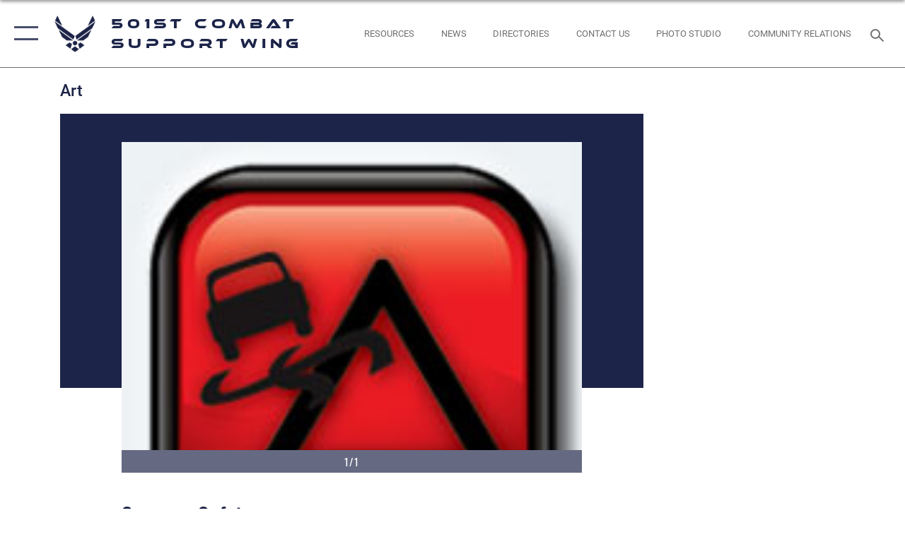

--- FILE ---
content_type: text/html; charset=utf-8
request_url: https://www.501csw.usafe.af.mil/News/Art/igphoto/2000127093/
body_size: 42473
content:
<!DOCTYPE html>
<html  lang="en-US">
<head id="Head"><meta content="text/html; charset=UTF-8" http-equiv="Content-Type" />
<meta name="REVISIT-AFTER" content="1 DAYS" />
<meta name="RATING" content="GENERAL" />
<meta name="RESOURCE-TYPE" content="DOCUMENT" />
<meta content="text/javascript" http-equiv="Content-Script-Type" />
<meta content="text/css" http-equiv="Content-Style-Type" />
<title>
	Summer Safety
</title><meta id="MetaDescription" name="description" content="Don&#39;t Drink and Drive" /><meta id="MetaKeywords" name="keywords" content="501CSW, 501 CSW, 501st Combat Support Wing, USAFE, RAF Fairford, England" /><meta id="MetaRobots" name="robots" content="INDEX, FOLLOW" /><link href="/Resources/Shared/stylesheets/dnndefault/7.0.0/default.css?cdv=2445" type="text/css" rel="stylesheet"/><link href="/DesktopModules/ImageGallery/module.css?cdv=2445" type="text/css" rel="stylesheet"/><link href="/desktopmodules/ImageGallery/Templates/ResponsiveGrid/template.css?cdv=2445" type="text/css" rel="stylesheet"/><link href="/Portals/7/portal.css?cdv=2445" type="text/css" rel="stylesheet"/><link href="/Desktopmodules/SharedLibrary/Plugins/tag-it/css/tagit.ui-zendesk.css?cdv=2445" type="text/css" rel="stylesheet"/><link href="/Desktopmodules/SharedLibrary/Plugins/tag-it/css/tagit.sortable.css?cdv=2445" type="text/css" rel="stylesheet"/><link href="/Desktopmodules/SharedLibrary/Plugins/jquery-ui-css/jquery-ui.css?cdv=2445" type="text/css" rel="stylesheet"/><link href="/Desktopmodules/SharedLibrary/Plugins/tag-it/css/jquery.tagit.css?cdv=2445" type="text/css" rel="stylesheet"/><link href="/Desktopmodules/SharedLibrary/Plugins/SocialIcons/css/fa-social-icons.css?cdv=2445" type="text/css" rel="stylesheet"/><link href="/Desktopmodules/SharedLibrary/Plugins/Skin/SkipNav/css/skipnav.css?cdv=2445" type="text/css" rel="stylesheet"/><link href="/DesktopModules/ImageGallery/UI/ig-ui-custom.min.css?cdv=2445" type="text/css" rel="stylesheet"/><link href="/Desktopmodules/SharedLibrary/Plugins/bootstrap4/css/bootstrap.min.css?cdv=2445" type="text/css" rel="stylesheet"/><link href="/Desktopmodules/SharedLibrary/ValidatedPlugins/font-awesome6/css/all.min.css?cdv=2445" type="text/css" rel="stylesheet"/><link href="/Desktopmodules/SharedLibrary/ValidatedPlugins/font-awesome6/css/v4-shims.min.css?cdv=2445" type="text/css" rel="stylesheet"/><link href="/Desktopmodules/SharedLibrary/ValidatedPlugins/Chosen/chosen.min.css?cdv=2445" type="text/css" rel="stylesheet"/><link href="/portals/_default/skins/AirForce3/Assets/css/theme.css?cdv=2445" type="text/css" rel="stylesheet"/><script src="/Resources/libraries/jQuery/03_07_01/jquery.js?cdv=2445" type="text/javascript"></script><script src="/Resources/libraries/jQuery-Migrate/03_04_01/jquery-migrate.js?cdv=2445" type="text/javascript"></script><script src="/Resources/libraries/jQuery-UI/01_13_03/jquery-ui.min.js?cdv=2445" type="text/javascript"></script><meta property='og:title' content='Summer&#32;Safety' /><meta property='og:url' content='https://www.501csw.usafe.af.mil/News/Art/' /><meta property='og:type' content='website' /><meta property='og:image' content='' /><meta property='og:site_name' content='501st&#32;Combat&#32;Support&#32;Wing' /><meta property='og:description' content='Don&apos;t&#32;Drink&#32;and&#32;Drive' /><meta name='twitter:card' content='summary_large_image' /><meta name='twitter:site' content='https://www.501csw.usafe.af.mil/News/Art/' /><meta name='twitter:creator' content='@501CSW' /><meta name='twitter:title' content='Summer&#32;Safety' /><meta name='twitter:description' content='Don&apos;t&#32;Drink&#32;and&#32;Drive' /><meta name='twitter:image' content='' /><link rel='icon' href='/Portals/7/501CSW Favicon.ico?ver=59v9qsKAU-VUJI6suQXzeQ%3d%3d' type='image/x-icon' /><meta name='host' content='DMA Public Web' /><meta name='contact' content='dma.WebSD@mail.mil' /><script  src="/Desktopmodules/SharedLibrary/Plugins/GoogleAnalytics/Universal-Federated-Analytics-8.7.js?agency=DOD&subagency=USAF&sitetopic=dma.web&dclink=true"  id="_fed_an_ua_tag" ></script><meta name="viewport" content="width=device-width,initial-scale=1" /></head>
<body id="Body">

    <form method="post" action="/News/Art/igphoto/2000127093/" id="Form" enctype="multipart/form-data">
<div class="aspNetHidden">
<input type="hidden" name="__EVENTTARGET" id="__EVENTTARGET" value="" />
<input type="hidden" name="__EVENTARGUMENT" id="__EVENTARGUMENT" value="" />
<input type="hidden" name="__VIEWSTATE" id="__VIEWSTATE" value="dhM8KXqdIwqRsYQOtTdsVJld0dDtyBGiq+z6ncUT+XcEwESANkulTwitan2I9+Ih+xu7WmMF+Qph1VC0IAIr9Gv49/zOjTvpvBZxY2naDaMfrPloOs85CFEbwbExHin6/wDt5Po6Wt1w+P9ci7i1yXgpoXSYsLozFYgMlo3vWaGrHqYXS9jjWG7zhwysUyrDT++WU4IXcjRfwVwoB6GjlGN5mFhJ0h7qf/oV4hNn/RO3pJWGSyKZfVbCB8IA1GLl+SJAD4pNmLbFFDHFyGaBTmYUN0JodefPd5UqCCFnBCbiJlEr4jGY4oPl8C2LxYa5fDGElB159MC+hhbtUzPbtBIvUW/4Xn+kqqbqf7wdn5+We9Cfx14PU8fqWGTUPFJg6I52r48cRdGdoR6by0Gh8bgt6zzoR0KlmLpDubVt1Rc71hJARmjGR7gjmP/rI06bdEzoQwtPuZzIpTrjkQ4646gzNndSRYCCz4XvG3v4hvKqNPjT3vdsUPaCZ/loYLwJoZgBrjDNvVhkrtcHgjSCBREun8vXwuNXvWitwO1g2uDf6bojcXRird+E9UM5XzJfYAFBa/4/qwtsvN8jGaluWRIIW8LNCuI9sNvxnwDo4B967eNgCrIOxJPCXo3UIFRGRax3mUEbNCvVLBi4LZUZOhnY/QjAlyJ/pETQpufAV97121EXkSaguJR+9kL0qb+6/[base64]/uCrBa3ljqjc7VVeMRWCOAHtvGNLnh9f+INZ3S7tzVbiNm45YxDItYSKLI9qqFVidb3twdeHl7U1nrwRSb9LZWCtEZBJh2FkleQfWWrmd5wYj/[base64]/NoX0sB6MBr9RA7XNwvK/Si3l7QneQgxVGbN4qKs2EKIf3Rd1xRv7qnlPRe/ybWyEijcUlk7o07wawybDQRW57Qyi0/0NqKwsSvGFFef3ccY31waq5bahPBLUnFo4Xi1/tDPLm3LhovPThcZhmK3AVLA3lyCvZPwwOndmaKZHiIjEmpR1E+QobDA5eaHW8ejCmIRuHXOvohFtM9OoQDMeZ2k2aHH5esvNP+Ghn58w2K1dEPDr1ZJYkOmoFaKAuAEBBXC+6UDyTeqXsS44cS3PV/0+G4cop3TThcvc4SLOWu+f/[base64]/rZ8gk9ZLhSsInliUG+1Lek7W44eiQ1z4xcZ0UTvmDIx3D4ejJMgcFoEaRCpUBEYk3pqp+B4tDlR5u3mj2sCbG5I52WpfXuD+VDfUGI27Bz0pNV0i4Fn4maFbQXiCpaJcE4eAlgnysKCAx7nsvvRIiFGxxKogQ+q2voWEq8ow8N+0w14XTpoD8j9W8JXSBci/yvpnY4A/YdvRISwJ6+X9FguZeP4g4bQPwuPOMmdW0BA1FYGTK+QM6QnpkuhcxhWwvhkGRc5k+KTVm0GKc5VIASLt0awsDknrRC0V1w2G1y047eZLdgpYGINEqTfa5dH6GrmPZV7bhAVnOHrz6FRPmxAi47gsfLOq26m5ZSG3LbDX+IvnHScZUoDkQNhFPHX2HRSuzaOa/Ytt8pDaauj2UB9T/6aJLT7Ob8vLm0kTgt1dol9yXSFOIHMt/vMymWga9YUNwhsZd6wROOzRqdWSCxsfv51qJTkugSYG2qU33BYGBmvpHnz2QhXIqIa+E9GizxVcweJr8bHUehBnVojzuK9fXEBnWrgEMGPGSF6SXw73wEXTERbUKearW7sQPZdWBtDlfQh4J3x+uNpVr3791ezSr35exNQ8+EmGAP/aZT85Evh33APkoaPsvLMK7GxSOGZJXzah1SXD7ROpf/77JOXOA97UmDq42bAf5FkjXwDCmc2Aszc3Q/JWj5Bh6XVBnO/ytGVNLkDgEQgO96dxxbDGA7QwjAntt/TZee7Wy3d3sOUAuvH3zTYqBrFQxuE0aDwJWXZrfTwLCaB+Xx40Zddrpm/3NUnj5Rgg4zeA8lLDtUkDTC0HZT6dVhpq9h0CNCDyKH5WdqIj0N27Iit+jbPJPvKPqPVziKQifjKdDONrMI7+Vpbo8gjeox/b5FnUmpwowJ6LaJJk/XtFhktknDlZuGxBGsVlnzYRlMsJq6+dm224+9lcE4wlTug3YptJGbABiFDun6HjAakc6GJ/V8kfrjfp1ZhQJ4/51l9hO6cfhlfb8szI8Z1VHpb+0/4pxeSfvOgPsuAsh4RzsT2O27iUbKQ2vpWLT/69b/o0a2S0CEZ4n+XB1LNFjUKZEyqRtjQf7JXKsBYikVm1PiutzFZ/FnySn9wF0QCueW6Ajk/2RPyOvNAOGdfZDcp9glcpq3KKUjheR5ahwrztlY4n/K/+g1q/bQE8AmnFRyBeFR7BGyh+2NwWpVJyBnYoor4PSqUcDn4r3tGDmwnrm7tQKQohfRGXeCK4qgy4v35FltuSr9q0EZXs26RjF2DzPnC05vQNvdGHp5whdA7WwHSjDfUtM4owlap5Mt+HVFVOKOwBCdDkBVE6aGwnYEkeFDWmRM0j2NDH+tMeQyr//QORVcn3P9Lef65d0e7i8zY0pg/ELkYPLmTS+RnVU+so68GGphSK32lJfGLv3f3E3ie6udlr1CxIbDVMOHP8+hRnA8/EKtHqIGgJWnSKZ5R3b/g7MyRNnO38qmWnnV+BeeoTKuU64ckdBuotw103ETNRGuk4mGyGzpaiWpBkNFvAaAWNBPoVOWAiOiocuzojvwne/6eHmMFfwJxcCSpOaU7v7b3TVNeheap9b5KLxlw9rLxIKkaZs1ChPeE6N2ttTrsyKYcu1KGFmsoeCjw5jU2bonLzvgMfxATWzAUBnpR5Bw+wUT/WIx5dHsuqsdQ8WOCZcvoGeUsm39FkH1xnhViWlXLNaHJaO/EsEw27aezynHRCPZx37C70jzKZZrrOwn/R0jYqls9DX5/qdHEkSRzAxIxo2C8x8/NTA2Lhz60zJSnNuVfb7J2Isl2W9GC7gUq02cjvAV5XDWG0tV77/IlwKyJI95qU+LXtdHn0/FA/P45yiflqUzrn2JTwHCYOu/hagFM6q3gOKLaj89BLZJaj9WJzwVemtaP79RWReVtbzB+ud545NYCf2t6konE+w2EBYVYRCT/HXnPahvKghcO6B6lk83+ThujBA26JZJZpXtjx8Q7M2Tdd9CJabUEwnPmCUMdyzbD1UftIeTR7I+VLxIURKtPwd+FRv/[base64]/3PldHJyJ3g1BeCdihNjeFhZYqQ1zD52ByOLKaFUmpsJMb/1HTbGUjj1hxwifSRn1RyELconsw6mbEK/CqIwQ9tL5+t8PdSDmcnled8l+E3BlNfN0eKvyZoWCuRoeU8t/tTx6owNLq/AQZOUNUOMmssxmWpW3rLuzU33KiBRr2YdK3TfTktpP4V3Z93HqLlBeGnsdxZE6iB2J3XY+i/h1ZeE45yUBE6yeIxTilnmXx8u9b87Besov0aOQ5o9hmi0Xan8kefO+zqIcH6cMcybjQTEyUwRZ00VhuSajfwD7x5/[base64]/ZdLqaYrXH9BZISJjNN3padU1MMxb/9TsZoOvdpu4f+R7rlyEkwFDUnw9BeY/p6S5wbw+ihBbNtLsxajvuxhz8CYbQVLkvPqAin8HCV996XQu+//Ulot/8Jb2RBD1/VDCpGZ8qEPOJjXQhLv8id0r+buf1DVGgXDHLEl3DO0QVnyyiTb1Hbbk03+ZqGQ3V38pBTbKAhvzjKbr7h2PUKe0kFNp98zZIJ7RYg+SPeLCssWq79bmzwRWzearsB/3lLdlI5+IQMe8Jb72BKsPg27WA/EKBBhgRuUz/JMs3YlYtDJZ/MxxzDEhA/ylX92cNW297tD8CUtM7dMO+4fudaNKBROYzIPbGLX0LC0AavWElUpeiv1Ignw4mSEb8JbJxfg6PLCInMuLyGTGsNHV9UMLQX2tVJULVB7CM5xDXcd1gnvx20hYr0CIKZdRuNze5U2G141+HmuNbUPq4DZoFliDiY8YPFUZWe/zC7zSAbcUWYLKRN9cCKvJitgX2aVB0b5wfu+SlygNzonT52UbJ30Y9F2KNlJ/+UwQxoNCYqtbinL7tkTLYNjXf8v2/MbUD2O035CThHHQN290siSIHWa/[base64]/JT9uNu4rE/NgEoXdKmINJoiXLU/hdx9X/KfQi+B5+ITi16uFCh9M8Nch7a6ZRK//5BcFej+5nfDXGjB+NPmm74xY4FBFZV+HHJBWZ9ld1hXFcJdBEQg3et0w5dDnL2zReuYt7ov6cDQdGL4XbnxwizKox02kr6QQ2DM2O/GxUkc/igfAoSMGeGJr9eDTSxPV+l1qTVXx1cc0NPGwH2jPFBE6+lc+A0o1O+V0QnAvsa2kbic88cwgWaBhAzRfxTNLUNsSMHFqJ5630HX5QIV7QF9XTGfzG9H/pcDAZJTvG9zsYMm7yakcK96CRxDSNK1P6/eh0UUglf/BWcQzfitbdanzhrznATitsjd52W+4E4DoEiEr/HhPA57l1OUW9Bq1XATzC9BFeHvFX6sBx39Q6pGQoA4wdvKhJngRxIlA/LxD6OHgB4hx0fkAQ+epxQ/ZSGYx9uLyBVuQZDxx8qX2QRQdepfc+Hj42nZHlQog6pCqx0L19SE09YFHxO252q3/3BLXdQObC0Wc9OhvprVIf7+8Q4hyr84SPn4XhM0DIzEbCws0N6F5iaYTRqtuHTfghaqWUhFuNC/WoV74+gL4u/TT/p2GuLi4oXZOIyaxqRUUpQRQYxCGMMD0IQRhnYisEPJ21Bl02NVuzUyRfBGsSjNJEEbdeMcr3x+KTomIkFrjJosV25a4EghQ7MGsiqkxxyisYYWoeZdVbJ7sROyNmtgg7ypbS/pk0/2lpYPxR72jeAwJDWIIfIUvElsn/V7h0ZVM8yyO7yyFDdKVodKLxdlxUgOD4JsCzoB8S8g9b9czv9nx6JfK+EpE27wMgZVW8uT9Wd6pkoKz4hWEIQalvAh85OQelYBSb6a5bp+J9B73ZGGP0OV4LbC1YHnnaH4GgGYGtksnKrGGWY/kHDZVNE8QC+JS/kBU+vmvkfHYFBVACLDGTP65vHxB8k3dA08H3/gGUMq+rkefa9047ggIl9lNw1mzTUhsc9DxwymsrtWINdiQOy2r7VTbNLfrUFgjtbAsGaQPob003tfpIERuPZoureOUggvvxM4Yy/KMWoVhz0EnVcoKjooShKBrf5J+khw7BjHU16zAfO9KPNjugmcD7h8IJ20u49fp0Ibt7hRUuG/RhHRJxdnjjA2OI0LsOY8oKLNvD7tzW/lwYG0EDvYOq8xy87xPZjmu3yxpzagEYaZLCXwyT9SHwgt4ETrcgyOTbUSaBnCmRpSrbQZF63cNsRyVbNTCzlyGsBbimYDRxhDnXEGfmZjPpEDsuGEEMtD6Vodu/xj8RUilWc2MYEDCz6Sj61/LpizK5MBV/uLyc/uQWX5Vl5kB4+tIl5tacjW8cTE+yu+fwUk/vlFPLv4t/1ghXgRSdSoIteHKFKIsVwZFl6d/YPtE72izE6NesRGgtEqrCDII+anz8N+DB48EHF8jBOtrTl5fLID0oXIAeqQGP2WTXDVfe+inehTV3cBRf8BUaW3dijFvm1ZEjE3M+SFeXcYcDIo3R/q3lJUcc8/Uv23Y5SwWoZZ4FBJ5IhIREh9j4w+Ts+bTg7t1gNdHLJ0fke6YIG79Pg38dtqfrVSfuO+WIU3DnrAXxzBMKXDLlsz6UJ22b6fnQx1xalo/iiY3MaIM2aCyQmxa4B45cBSrwKJDJeU+hoXxfXYeXgzJNaTZ7x13GE0utmS5ZviTAE+OwFChXUVem3WSTdm1IBwYwWrVchYjjw5hwSf1JL0AhMY5btj+Dg0O9ETjLfhVxVGKbeMdxSwFGc5JAZHmww5f9Bi2NtG/PuE9Svwd950qzkI/bB2VMQLAndqpuokcErT34C7wI0ohvMdbePJibhuANd1/4K9KgWUM6irBpxVU6zZWYuqGw4Lw74N+yNZZdYEdTYZhJmmSo26ekJwpl4rgrLH0bf5Cvy/9oIE1tr+tsC2OuTiXCf3hKWHGsEDw5MusdQ/VPkF7Bzn/W/ilGfgR3cuTNq54nQ5CWMmJkPK3PfKuMGDiIBrU0PSUwXvBsFB9bw+Nqk/TrTv7ux+D45YjvHluIaf8/SYe+ooOoCtNbEbvGviiiqkwFk1ntzDRXdquhJh9RaMRk6hwgVfvbhqAL5LLTsd5eTEmoUbVWZ0azy7/rZKVBd//1FpZ/rd38zQSdVV0LEq06+r/[base64]/D/2L0QgdoAhVFgCAc5BOGpkhqctg1Xh8TRSTbsHrR9/e8fju2lU/WF/ttgv/t3DKyjmh4Y4MzgxyjA7Oi6YC3pmLVwXVN4zXLGLJEmFHrHU0vn1tbM0i75adu7mvRo64DzpmLhRLMeTFP4suU+MxkiKJjwdN7JLqMtoMwy44NHvjrxn3Lv2Mbr/erYhnjNJRxC7ecyZVYGfKJrfgys0dRHUTPGwRNsTbcNBy0oBXY7256lF1f8fWto16e3a+3JtY3Reni8siWtFgdU38R+GPOozHF8YRZr7WCQPdeb4zK5O+JiQeSggymsPJ7wzxbhezYSCzwwmZRDi2yTaap7V3wgVJ2wnzYO8VPsD72PqJVaPPek/Go4Tu/aAJdOFN52XLuwyOOPAi9zcq1uePzfwQt6fdGYsLIV5qS78UEegv8amsKIFT5YszITRfQL71xkAfp/juJhMQhIkN1n3HKsqbv+/Pf7snni2seBWP+uQcaJjUelGPUEOK7vg09IUQ869gucTjS43Z2f2kF1MUkKT70GG0fWHYuWaJ0wxK8+3lcfB6nmUmGw633fg0PYVpr+n1iQgVqTHm+7FzAoe2CkC3xnTV/pD75ZZSqHg1aZZs2K2LZOL/yWnMibnBbgICoctswd56NVK/[base64]/xIS4qQBHlIdkfy9utlW5iam3OyJMkEnExwhZhxoUleRfPZ7HvvOJfIz3ImnNOCwEbx3NDAn3qiRw6aFngpyEQVpYUq3zGOxzO0G/T9hnbd2ZvTdrRZ0yF4EgKRQOm/eRSHtzrV5F2VmVy2fq8oJnhE79QwdCMKIdp6IiH3OX+ZoJZiQtC/Z9H1oyyl5q6FIlYx072kpNZfugDNsOSjHIQmfcHHtF6LzIAyEpP6MVl0B/LQgSXfuVlbMyjDBvcZDVDsBqYW4ieAx40V0WcfWAlBxXEQUf7B1AP8h8p73vhq0M69cK9nSLC0mql2lUoh4tg/Uwa4x/vbAqoexkQO+i/CAZQnyBrPtlo5vTauACkheJlf6Hf2dFetZOB/UGNQd7EDGU5s0r3y19psB7YFWguThMhH/bV96i94CejnLJhzUTC1XaZXmh0EOeqiLM/VIPlxAua5OnJOvAfVo9DKQGQj24X1v97j+MX+lSM49g7OFKEvmqo4yhvG4Jw2dewBkQUmZ22B5c6yz35Yeo/GBL/E9SgH5xPio3i5/iLsmgmEBgc63RK8c20QN2IQ5+cluecwnJbWkuXhYSyVf9nroFEr7okTL9ECkp0Sgi2RepmRGoFZXTtVEERmpnAcg3t9JrMQKgyiOMk5nZ9eEEhs6vfQ/WMDquLB/tZvRJNSaAjLSPRI9snS2pIE+CDH9SbE6fpW7nVMwVv8WH/2Smxswj5n/HBneI9ptQF2xViM/oxTjaPwK3R3plQ6fJOA+iat99C5qamYlISUrm22hXWC1ycPG4mTBTSlP8cfc7zb3oKV4o0H2Rndob75aM2BqI9CxrmBTaveaU5a8q/fee4winBSIGP6+t3VWXxAqZ418mhcuQco7XEiQOV8fuVIDIJ+UEonhajGHNLnOHXO4JOitVWqEUul0MM+9v3qWAc/1AgmU6uVBvetyPQvIa0QlHaMGQ7ZCDir/lkfKQs6a76vEWop11HpOqBFggJgbzdLvaPFh2sa7zsL2vNMWUo+2AyDSE/2rpuoeyJUuvqmvFnUUH6yQ84kvRSlzx5uXenya7UWqeUIwRI4Xbe9nWvsxRK2ols8uEZoo1W/ZZyLbnf2fwNrFNiAqwjC7so+kq+24fV6w1kku42uNYumkme603qK+yaTxDV/HSGpjf/KtdvHvfFQzqBl0EIUgb1Tk+Pwqm10XKKP0VtYz4aqPQbTKGOJF+C7JaRuosvUKkV2nG0TWHDQ57LPrWx086p1j9BrxU+MPd0/FZ5gWlyvkeN3Klc0NKiiiupSiXua9gHaxc7kDlKmRNQ8YfT9Z9tjzh4SAY6jt3uP5uIF3BQ0ikY+R1C71A0TCCDnygKCwnYoKujLx9de6NEgOZODiGcinxTZ4e2+sLHplmYuad6c/oWH8dgDZ62d7CK5oB98k5zksgpV39WfQtTpPv7mzvhcn8fZt8p234pPsvdteTht6QKsNn5FfCWSWv6HthbjKLvKA0WzAumH8F5fSjLPf8c8jZ9LWnUcHpg/KSSqxwfDBJuVW/UjFch+Xk5MBkKjQpblJ+U+0eyiiEQAIvbdRBicU8PdngRziqcqfC6bkpBsLi63qqj/X0fRc/t7w4Yr+Tc0/dvcsDv/[base64]/fsFNGkGbAeg4dVrc/dFOJDPhZY3kx6nc8k3KQZFBLT1egCj/wgyMAMREYUIvBPfCA+FUvMuo4f/AfsSRsv9di5hHKBMH65Z+HZWm7Jg3EIAT+jlL+UYTYFTMnTlGDXD5YKzUIdzlIIAH7aV5mVivwa8LjA1RMvUhxzSVP0gjtnT7xg+XYi6y2zlTZopqGOFPaMYyE2+rsDM8R57isZCofaa2dPvHeYTvNEJ/ErHBHNNZBXzbMvesPnuZU1KvQUbMYOpLg2G72pWR86VkHVGYwOdvTBQebGxNNA8K9xweu8FpfxSdJFjf66pMZXJ9et32YbRoHuJ2Vs+dINZzDedu6ptbF9wfJ7c75FgOF4UBl6mlLHSC5VnC4mm/Lfe4KC1dJBeSOUQJKYhf540W0NI+fwtNgPLFnfZAGzS55IW/qud+CC1cpSwK2ZQfKZTxFw53SvfsLgWQR/kJsN94zVYtk+5p62UA/+Vn7imrj66Br5hNCS7N+jzEw26RL7uicIfHwdzlID3Xkd/cZ81JDt+9x3EcZ59NR5EvWknpfq4n67pjci51pPTCTRJbresagxkZ0ONJgryTY7caJgYLqlHKgJQzMxkfnXGldVBu9IWIaDBCN0ImmHGQIlUUmP+NTCOb0lF7QsDvHMz3SALW7JMEXONkMzZ5H6VUbem5YvOZ6LlFA3lg+Lvi/cPwNBnkVuzbekVhMJ2q+KgO1LPQty1znNYPfvL/lh1mTyQeLRMEtKQOPNFyQNSX/F3inToz82coZRop6r5FpeyAiBWUBSnDfX3uyxNVv79xDyiT6NZBU/roHN4GvtxjI3f+031t8KJ6jNurSjzO8SgdIvY408DuO3ZS63qa99cKfHBsFUNkokSUE0DKMy62Fh58qi9L9hCsrzJ7GuggMTKtjrTgyaaqSnWj9HtMD5+VzYLOn9lhofh18ZMnkzQmdMj2BZ1oCl8DMKefdG5XuvST7LgVHrAJAqK0tXfuqyX8IPbwWLX24Qe3TvhE/[base64]/+GGxqiUyF1mb/qj0hl2SW41UHF3kiVOvhQDnfjG0fPR6uoy5DER/5zhw54QPwbd8NHmILWkvEdwqGk48o8KSKFQUak1fwuUVa8Xfjv7ywJ/9hFA2JCD6lZnSWDLuJTJprWgwkh2z6yZJa2BfhjGagNkj29wwUA1w6uOfoJr5tm5esYWR4AIByGPnD6PAzQl4F1fa71o79o50HG4bk0u8zLRne7K5Etopbxwyy4Rux2SxNCwCfVG/FKDVdjNHK9UwIrqzNHJBmVrgGgFLiRdTg+EiZBn9E/FzGpW27XpCETfKsj3CPqihj/O2o4hHG/XeWmv+wIv9W0VPP2DHSpj1+AIxvjlAhnnIrJviC9QpN8Cbv8w3W6VxlZeehV4qQ5r71BMxTjISyFyC9E3bwygJ6VSDytDGazfgq2OzZjXU2AjLO9HAof99SrP8Ks15IRQn2xEKTaBiJwNdLzF1vZHzA70Qx8rHoKx4nKJ/4iTV729/B2Hp0sdEZzPr/KrVqufdoAl7aeGRF9zAeVWDHXtWSNND0zc8LdLa4vlWRYFrx0dc2fRaJdPhC/PG3PeRy7U+YlrnW7BrxAvSDiGbqY91vfHszdiBP6J+zbz6/G2wKVZldz5ER3/KguBYb+llx5q6WEb8FXtwdVku/nq4p8lppNEOR4vfN4Kr2JL6YHb/MHJ/+zbzYU1noQmi3zsuWqHisWhR1x6lE/609Tex/reIoGsZeUj00JCulRKA3gzGe6M36PEc4gnFXyamQk51bIq1g4R/Tl9MzpiOR+vJua3bBM9ME24kyv2whHKR2pBtLQTdiXLTDtewnlS1LQY5GLKL22z1lnaGHIrErWeqEPh6AO9SMrCt9NYCf20P5WCSyRAhtR2HnFra3wYQjL2Knvkw4yEgsAFxiQXPrTDyAOcOQDUxsnYKP7N/YAIAY3EiWKfcGbcJd03qBG45iW8IOsJU9tXmmMwqaiu3+yLsHlYmx5kP6G866DBaCtupw+/7EZ24opl6+2t+MDNfTEhQz2/0xibEuAAx1WCTsueWqwXhPrp0bXRIlritDdJttKUJYH0cIpnFkGByxkzjgTU3vpq24RAR2li2ULAhhfBiQ2w4bMYsjghTGp/qbvGmf/3WlcwjWJrSCqcSX8vfE5kEmuUETx9VazP/90oDEnde1zNCxpSduv1fF5Pm9dH70pZ/NbRCCfVXGKV6TDXjbHkbcJvknLjgbGbI69Wm8BTDNqiPpEI65gr4Qg3U17mfKQalV/90Fk7Z/m6Uee+M0B4oqbrP16SJ+WCSSoyFDpibxGAxbvtc1uGB5lSURiNgGmtes/S/F8odkMcI/SdMa8cw+oHe97s0lbKiPlr7sv0251VHAzXpNiqwfbfouDiDEaQPjZKmlrFcxERnz0EEKck4x1PZDhAxpPwyO44eUYg9yo1tHjwFGYvwiiXRuaupVPvPNU2J5veFuaAQ/Bm8sfjjyAKQd3FZ+jLzljv9A4TOzjcseypPpyfPR86XH/MsqfXIWrXmQdZFOX6ffP/FysIKgdgMAH+sVCdZqDwnwFcF+h0vauO3AcNL1dIS4FHYjIW6XN6yBt6eUdpAjaN/OcOCiEXJDfKwbMtc5RFJvtQdxZdhNm5TAU90eIwkIv0SXrx3GFNhduWW2FH5po8ewHc2Q7Wr+jkMJChuilEQUkNNz+FCfGRmQUGVpwITWGOsAgrWUhZ7ETzyOZk1/0JkYl5e7tKDtH4KEYKkv5bG/PrjMblszLEPxatfluR1CLS283sJaxnIVQfBf882NbCaGoh+7mv+oL53Xgpa7TAzJW06FfR7NWbAB65KBA84fVrYzhPi/48P15bp9zZf5yEY4vnzgrC1To+VtBFX9T8C6DWPNlpQ6zMVIK6fML7OchvK9X3fbul4zCGXvBqW8ohMEyBeTgaDh0csaUlHZVJR4iu3WL3fiH+mmM49U80GjFQYuJslCgvWIZewXM/jBRUYwsuKNmQ5qzq1XfeXkUKVXPSr7UxQeJpegaGtQlcTmcdUz1wHQaHh4P8K/kzsX+XvutZC9o6iVP9g4IrsT/xJnMcW6FZUXV0xPk10XgsUnhF9NUW3wkICPRlkoRdjQ7SaAhRL2zgEppAcu9B/U+ofNXfPGTEnIlmToQ7Du+TzFHScrufi1V9/fGxJ9WRSUR7/Jl/Mqz7DIL0EKfbAQJgld/qyXDPgaXzh99hJj+Svc9IdulXspJY7IUCBuEq/i2oCI3HlEBoGxS6xMmejfX3L7ZxEvv4um5i08+23X87ttZuUmA5FN/nM10AO/Z2OjTwnI51Ksyk4z/nLFgVsHca2UR7JdcQTdwCZgjW3bMvn2oVYTRIOCT3ftAyuN+u/FghATjYbXh03x8HzUDQ1d2LYgpxM/hh/BgQWwTz/FlxK4ZDG5RJiqmuFwVBAQv0KdO4UV6W6FdPWM/plawcX5eDEp/[base64]/mZZr0t2Emgp+OurUup1m/AU6eB7WXntVNJGugVNLcJwMu9rSP5glF5Ac7dOgTVcVtStKeF60TXlz2eMkZypnkPi+TjWePi8X/T5qCxbCqZBd6B7Uz9fpZxgMUiHn41qeJ3t3jLbHHHttPPBbLpDy8a5w21su243Y50vgAA2ph0UAIHmmPGx2Ct5exTduXwLdTHbT9bqkNMj/MvBVfUAY1dE9fp4c7anoG5rZefUdnBSrHYaZcVyiCnlMJvKCrHTQUK2OfbnLkpxO0ckAljxc5YfCPdIdhvhYqV6pLuK83su6gTYYDqgNQ47jg4xhry/rDdsHd51Qth9daLpPCmq9CEllKKVg+j8ihI9dp7Y48X7QMRb2x1LHPKWr7b4lAj0wTPkONLQNs34mr+BuPDbq8/0rSG0G4K+I9EhwkIrOEh4fwRL8DZkQBuGH79wgwj10enLWdneRYjqi0hCu7ZX5lTlKkgPD6I9wdpyaveoM1FjY7xuZ+K7jLs58kNe2F/hMOxX1Y2tHShv2MuKk8VdQojRfxtRGkjlJhAZYirrUh2vjc7lcwnedgAi0TNG4uhreXHsQSZ5Pv01EyWPhIkksf/PbguCu0M3gcyPvrkY/GWDdhuxjctZkGkCJyM56FnDaSHrR3ePen1Br+xILKZg4tXIbWaIFIYzs3yTEKkzXa/OdyCPJjIQOL/Pf49ojfBZuEaEyjDmKW1YyzV/[base64]/7FNTf81psOGWbWTVmnE+b99JOVfBS/AmE0rChWg0KqtWMQQRBgsmmvd36uQy+1Mee764Lho64tkwTI1VQhSxcI7qLXZ49XBDQrG1TKRtj/FzV+h61Kp0yt714wTGg4naab0hkebzmH9MD/nBXuQ2WrGkmK5FfVBnUbhYxkIGV2QqV/chFtDTXjkufUZa/BKFwEPNLVby3KjgUw7V9R+cOtQ24U7xG2UtQCUHQdeCS6ObaGgF+BGXu3CcIi/C9MU/f8qRqkut9Jvn3G8Zmdvf5At72IxYbThoHjU9MlvuVD9COLwjyCfKn3SB5Vuhpz2XegHqOq6q2GMuqwVD/SUoHr0ai5Hmim3ucjZez1u3CRjXO4rIUn2dvIo/4xqOw0UtxXYaQr/dAORAiwOjBNkOMfauDN7yRX9iQIidy7j276ARQyEm0ge0drDFYR7larzfjuFI+iAMQS7DgSjLU1LleCjHZoj9Siy6zdLCImmZfnKcEdMZf0kJMcE7vmaSwggVn+UO2/xy+QXhBCqgyz03kgZ+siGlqaUyaNWIFzvOs7gL51+saAH7iOaivqyphOE4GzSIHKrx/wa/huNRpeiXADM1pRLnkYlyHOEKS5RGuYU1Ap3VLxx7kLhjRHISHmUp7Fd8k2Jji5j4Sh7X/oRaM0XnwEHUersARhW6s7TddrIL/nWhrKHtQLFIusxTbnx5mZNzwiKpWlVvzN6JLcEtJe3FKXeAuZ/k8Hwznv3myDUE6vT62AtErWZSQ27BxJ7VPPW3lh1MSThaOQVs2WlQ/8P6AsOoj8a0KhlwxR2rtHk/tEDiMCh7Ov20UXJ8zUEkG9gziW+dIVDL5tA37nkfdSLPOb3KDywFZmgTLtgnlT8qj9cH1rYMv9ZR/feJZFzXmlHI7zFiNcM0+/+wBnE1hm+o146pU8iiRl2nyiF4kIAZ59j0acTrKvzLDrjV995YogIy4whGygPPApringPq6oO1eDvqVrvriT7xNpvxzLYCy2BLZRKPeU17M7ba1jo+/Hyr33uWJGv5FbrVE9bGPPOrdeSPaMtazjMVSgvpXLST90rl50dAMAqHr1yEFwkeEdE4AEC2vLsdwOU+dOlwpWEXuj/so+KVJ6FCMgGA74rw39psbL4ASjFF5E8IoHqhdyWHM1H7HaHWryK3yjZY1jIYsWW8xQGXx9ZMkRgHNJjkfiNug4kjk4CyLUdlG6j8aiH7grkcs5PbW8i7YzI92Ahmeu+ia4yG9xaKeemtyo4znbIIELXRFvp2biKGYAiwG22z/xh9VA21M2M63P5xwKpegi/hAkkwDP77CYaPa7B7LwGmTc0H4UB7/6AHxQtFPlsHilfk2ZYPWoWgxLNAZE8k/RlVsuVf3P3EzaCZ3yGlTWUSq1EpuSsFybQ6Viz7r5gD/p7hLng3RQFWLC06n2/4Gb/+9xOmHdN/7eIUjDeuvnEkv03fjGF9LPfkQUMvnJ8lOx8SJ85reb27BFAl3REySF8CzVnQWGN0QxSlO39hNv256AMl4hUE7V6/T0xhC/QnfwDogQyzvAnZlUq8z9RoNM3G5P4vQfGnxP6BeTLqazrBoEol1G0LSo6FtZqkYY24BdShb+/t7ColZaJ668J0KqGsIjY9xbXQVd0fbc5TP8J3AXqb3iOBn0pZJTy3pmVthSdOx0W1ZuFDcyp/oGCesIxAlWnL72qvJUxRG7JOuvXRWfsUggYMdobIOJofWo7VHAekgEdK4czqXzNX4bv6UQ6PtuAtysDk//Mn3K23Cqj4y5x/kCfs+mwyMxkvh1PzggPvTp+eEo2K65ciW2UwycXhOIvQkTlXvRqA1vjiCz6sydx3awEmp79p6ElaiaVYwYxRUv0C7w3xecOVsecUmK/48R7Cs6/JbFYMopeWOBZwlE6VjKV583v/SrMD3vbHZQ1aJNHDxH8ik8E4Osh/HhtM73k84eg80MIvLmFPOLEKC+AuEedM7q/uj6TVGKqOvTq+OEqrLMUnqB0bJUEM1vLzslpT7U0iUGJqEj6LWgtBQvX3xdPTqJ3PPAeI7K4mubEBkfWaH/[base64]/M1mTCpFbkpa2uNyq0jgwJdaa/gy5W5d3p4wRIcZsFMAlPh4+ifIUaNyEqZL4TodLAboBJYvQ1kcQsOcI7KZCk/9Y/XDT49h/Xwy1lQE0VKgONVoPUfvA4oXUk4yoqXELVqq7La4f0rvM6YQ5ys8ya0n647IDZHfEH0nyFC1WCMJ5cITnfgIFcJTHrI6SjQBxnLWP8wPSjlx2C4ncG6CjmC8wWLAEyGwVPWOJVp/GEs9O37jGVbtq4Y4OULzhUscYXbnrfWAnOeEOaZXyLyjBFBnoFXxN/zgRNCnQPU6cZ+z27s2uluklQju8qPs9cQVwW05Ne1kjj9OKc0y6AG4NNKqIaXJB4AslaJy8nlFVVsSZ6KyTPz/cm081Y9dBrZDKNbOOYE8Kc94a81oy6D6E/wReTTYJV3qfgYZ6R5LSDxwrouONriNbW2CCTszOZ1uNVF/Q6QZ774dU3VffzBUUOHFIb3hsR7lLAjFERUrLIjCpxalXy//vf8Asi1xWjbLTdU1FK0izp+DP98PnjsLblAk9+LSFmNIijQBpOyeuTDGUgIjD1LGJxyJQ2ynQYHgPyNDvqRNcj4sD6GRqrPHoAw3w6IroOuh7D0+3VuEQq4k40+qvN+AsrLzwDa1/Mv0W9mG1Da7ZEH6EZZKwaWQq6aMtNA4XB8gmYKnGKqRBRgTqpUPr0s8m1teIYXuGH0dTenUXCnK8MrXyooHzURoPOiI7o0PyLiEwSQO75hZuzP9w9l6oIAy0pa45mDEaAol9yZrHqQcWZ3J4+zd8LUhURINWsJVbFWq3fA2ObgrXGtFgy70Uhp85yochF9U/Pmw1sd4xtHjD9FiNNP02zESCUInQ4vgc9UpQoWy44tGxoWX0QFdFkWXSNDk0sLblGIoZlByxhTz9Yas+1mvMLIUPgyLS2SpydxXxthGttlR+H3ELIrupWGKvwLvH0BkfSASj0T++5yMUhePsZrFu/TJmoY5Fe7yie7YksvejkLoQfcvTsi7RMGAf7FyHulFzQwfpuEDYwTfS3+w8p834dMZzI1lRnG/f2ypFcpKm+4LJs1bvyqtQtVHw6ElhqQXi6bgTsbdR9LScKEjWO8pgRxQi7cQMZMboEF8xhXkinAeyWVPc1xOO22IqI2zQPle5yLBVHCFLPelSyYw+AY6J//H+wZ7NOIyhgBbiQFgq+5kEqxbBr4vgiMnCSxNHTnAvqIr/0J6diO8ktDZECrHqM5VtC7f6FNt7jgn7W1orQ6nSfIMdfUasYpnrK8OicKSNxbV9v+xFK5MgWHYNe4WXQBtJNK0TClzDLnjHejwyYjrqSsDFBZxlDV36F+A0DpaQHDteIalGXEMnPCYaqYidfJCMZN84D7/BfImsmviPenlAYi+4QkxDMkl4RwB3FH/AL5EPWbUsgQUsjmM2jbs4nYMdY1tApf0e+TZBc1Fqh3z2wi8E7chf8oB9holjX576GBf1/Uu6CYyb1XQz+UfZUKMNActKn1jNT1vW4hRND18Nho3c14TLbLm/e7aUJ8NFSqVStcaRiPlTrWi2PjRm4jdPsKacgl1iHo6fdxNzIbLfII6ZG7Nv12XxxLxP8pi/LF0g2FOS9boWhp1swOb60ceEyRTLP0ZOD1v30VzOvN+bh5c7IHbVmkgv/C1isH9Kra+9kFUXAIs0VM6+8emSGFyVO9qVI8mA/XcK3ahrRYcqDVHSnbxkMJmPn7NwM/kyZyd0o1vx30OZHv56vIwBSPd8AlQZRJ2JW1dr58upGaKJc75/Obwohyl2TYGJ7M0Qcj4o3EzbycZJFV2Ym6PBraBJ80omUJctACq5uoIcL8R5v0X/B4lAS2XLEQtB0X9Cg+x2cmwBRrmMZJKhfn8FC4Kf9H9EFx1usBOgim/L5fFpRcOfa3vuAE9LWhxOO5mrukJTQcUaLuu1689aqOruYPATq4F4xv50yC6mUB0ntpGVjcHpzwDNDNLER3zwjXAnZIfyp4x0xJhYA0MeLBN01eHlezYjNYVs2HxbNt2r5zikFreGTzy8c50Uvb99aodsPB8vSBS24xOTS9ctAg99dahe/IYSgPuO+E9SKQ6HK1cFnwq9LwhUso35CaU/P8oPvlf81HZHbgIdv66dgYOZXjWqJT0UX/mPPawYaPMRXlljo1fuVr/a2JKGlgYLMfR9F6Qs/K84PGQFH7VLkfPGjWQm+tbvpDoAtcj09V0FVQoK8GMLm/VX0YKmAt9zjCUTpbVx5Npd7uHy4Hgl5sGh8sPlWhXo8kw+z4+R+kVmbQOyKMxAmYkO/WycU/qbIuR44aMJlg1yKNthtHpAD/crZKhnyXdyvtwJ906UICT1p7t7BNNCIvelzMgb/dHihN7l0vy5k1UUhplSluvi1i2jOUldjMJ2UaKgR/2tPnYUwF3r4afpUA5icxqWbmndaVQP5yQ0OoaeOFCS4q4eCIA1Muyh5dtiqOqGno9qESdspcbKguF4nGoX6cxsKGNHBx1Sw33z+QwcV8wm8rwmwJLAIFLs8HGEaLap2/QBUZsMVnsStzIwMhAeJMgoDanwLDmM3fNJWdiHz9dpTGuX+viC7mnjG/H/JWRcKXyA0Wv22yD8VoonyydkZ2HIt623YVuGpbzXYm5pDtLE7taLl9d/I0VfwQOuGuCHOJXfpUsYN2q374h7yG/1kcxW9k7rovgugfLc/AhJW8bWsvvDf5icme1MBFbZ5YeGcII7Dp+KBTN97KO+6hDuqAKGw6mEPSMZSUlUYZDXyOc9RR97SNQjfg41Z3F6CLdHI+5uKFKjWKCLTXH7wB3cjsU0JPekNGi6VmlbrbvGAdTzrpFnH7pQW7z/E2kSZ0hSPtYk0HKta+kpMPbVga57UPgS206Plcl8s2B4l/IhFvCdSM0mlfHXX4s3LiR5kjQnTTkEyDR+sq1BuHfsjmO9vSKxa9xQ3ux2idfyASyHpy7jETwpmsvWDD19+sUhHyijTL1gW4ZR6s+sZZqIwl+EFzMnAi7TU0b2ae/encvby8QKT9S37PV1A4qwTaMDQs0i5eIV/NYaicjQ3KA6prqBdirhfd/83EZUG98Ed2jo+WcPBJIbcDSXeKaiFMGHey6Sto8aqdi1WhzbvxsjkNFhV2YvN/0r12iquhn3tc3fJdks4LZ5XIMAPsxkq17Lzv6fZ0NJW/a+ZmTsW7ouLEPa0Qe4NjGLVGylE1aegChT8nFifLLBZwL7Bggb6UwyppM2H4kjnYHbDz46Q/I505v7IGGxnBM18ctGZ0apsbFyaVwnk6CDYF94kKibMF0VfkKCWThfoPsQbvJqbx6tJGWagZbNzGU7QtxLv/ILaKKFunN32tep65wX42pEbhYomJKBVobwN3tylTUld5BqXbewsXPUscyWVz7p5PXl5clhiZ0dOmoSsD06EmWXtPxOA9APJJCqUkv3U0MFDScgXyBh5K1IlfcZ0c2Tm26LPmMWZk6cnbcQDPmZ3jkn6CXEg1mqmvpJP3xcZ/SSOoxi5VyvRxojWYzpE/FttznfUVbE6injH8kDn50Qdbi4YDs+/Bu+zlHSs5z/z1Fu9BqE3R2TXRmZsuaQO7GOhWj2AQKAiekPnGht85oLCfxs21WQ8WTbPj0mVxk1xCOHy5WC+x6uNiLa23PeZXpXi/Zy12y/hhaqb4R7WSykRgDB1fPPc/Ouluvc7b/XcpqQZuYZoEPNDhqAK1kayJBUvU291ffKYkbggrN2FZyHbj/mlxuhdsPgeHhK2ZQM4QZdXcIwWdXcGqpKfUrs1Xx16qrDkkVDrjVEribnWhXr8R9Wy4409OogxQuSTYzTask3WAYSicJ3qtR/kHumNkUH5ndM+5SKuQnBAstKMYu8kiqNX2Fc1Mla5IAP4znFXIE7sEBtGeqRb9/FaASWllO/[base64]/IpJ/iK0zwJqDY35YmfK0PnaC8vlza3/HGh3SvbDPtwSuCqFETwUSxD97MGw/KdSnxqR0fRj0qd0qsbAbuSxvX+npYA2w1Jt+EI82aiS2k1ev5dsEAAD4XqK0HiewRggSzYy1dW6XlV9JuyuyFmybMSSqM2wWUPYhXwwDxUB60nvQ1/hIaw7Ex+1QofvmbBFBRWj+7wAciyjJ/4Z2/FB9dNewcYMevEKVhKXKPEC07Lb6ZlnQ8U0KMezDMwAnKKNzuPs+cdIurIC/I4jHhNgJ8ruIOsoGiqoB2gp7tPCDSPkhStX7GUPz131o6S9EthdUy9ISr2mvafh1B74aIxGDDCks6UuAZRp3v9xGNFkzI+PfcDg35CkNQ5Ko+Y/4Hjt2yHVWoS2tb/OiAEGdZsNYxglA+2MeDyhFnomS64fRhEm2vSbKoAIuQmxpo3iIEyd3sEMxRFo9nOVSvTwl9uYWPKUWRnU+zGIkj1HHWmq5OyGCaD0VKw11vRX4Jc9com8uma9ItARhqL4sNsH6ezT8w+8TyKxSDC9rA7Z4ScB/f0jgQSkfo+HjkLJ31f/Aviy8Ul0WzZYU03lY0HFKFUuozsQJWAhORzBVBeECU5Cyjk2KhHlWa9dmThk8/T7sI94msbjibMR2DHPi05F6VBqZDEZxHtdwRV1PYzJ+5emdMmbyAlXVTtqN26+oHGAEajYuISiuGmus/ze27ZFolENHzXVMq66d9JprYmk5G4qfAAhqf6JKwyKSOfa4sQ/1NnlpKU7BuEjpZN7w3b3wOokNW2uDR3TUeRwjA2JMqS/pARt/iP0CP4sUypQDb3apO8SrKjINrHIWXY+MqbEVaK/aC3k7RXwUpZcZk9Ve1aNTT9F34MJEIFRhc2/[base64]/[base64]/fFdFvI2sRZtcTU7fdTcTQf2f3DI0Ge5ICrpndDaUW3vqPHWfjqmlrj74NeioyaVPXNQ6YyXN0pG2KFhyTVa5cVCoiSvTSu9BN4FamLD+XgTi8DdmNSvmen2nWsoEXmE9i4bBlQd3fYMrAeelLGrrr/nYZyUSJTptdOUHTFMv1qW7WzVIQxzokZ0h06pSGy0b+USM7KEjx86XUOe/S59gCgZHFNART/kjpZBvVZCczfAd/1boLDlPhD5gfTDOLJrgEAifXkgzjg7VKM5QCQTjpfewYsErAPNQU5j00/Z/+q/aZt8bEkKJZdKOFdz+YKa9KG7L+HKoFXLs4BwRJtQtq/ny4DjnX1gDm194TMraO0WNq6cMLOLSFnORiKSPzLbjtZg4SpywirHM6BRNH+lOFCXwyPPTAo4/IWONocGyq8+VhAs6upIaIv++XUCQWpIELotqPkqRL5Juwx6wwdDjY1OHsamVlLdN21nAq5AyFTbV/T+1Hlva3v0Eph8doqGMNpv18LmCUfkvDoxaW/BsE/odGMJ6XmsGbPAKx6H5fjoDwzClJwVhdmIj844ixqQAwO4tWVZEesTtrry2P3DfuDk0eVbALzZnE3GfO7QbkHbVzMFfxW8p1qzxQ/82tIe+mfxxo/4EFlRiYIcdJJc/ovyJJxkJC+638JuPCAjOHUlSv1LuJPe3t3eXfo6M31S98HZLSR0aZYTeLMQDEYaiSGxGbaDL0A8PkBSxdJ02nzZC9+eYjgSNqPaVEbfVGisGSmgowpvdhsa+CfbZOwD1NgJqzRPs8hdBHtc3q8TYrC3YD3Oam35ufw9mEvbpGg2HnhxQdhw7ZOB8JaGoRWhGJ/GoIdS1o2lE/pjANTdA78NC0zM+yTpttpUoo2vOuCx+mQ0mtR9AkMwZ3OkyKTY/1KojAqxDJTR2ArlE66iwmwVOYZ0T8AslKVOx/c4ByhIux24OqBtErWzWjeQqTObHQF12xQKDXV+5Otcnt7hR72LERBKF6eMmqbD8vKkLkilb7BOanoZaI3TCaNHTlikwlqdlkFl5LG53k/YDw3phKiiQXQDOcrdMU04hbTsbrZ7/a/[base64]/VziTMZGGmi3AIDDDLQY5ZlMuve6SswaISPDPnVXoyu4NzZJ12MAItS3dVY6YKkTidLIpfTT5lJgkOaenLPn9TEGgCEwI25O6NmqjwQmdopcNJqeaimlOikwBUJjIV1dgTC51iNvVdS/8e+fO4aBkEqeEz9FOShvfn3Pj3Indf/ilJsLoOyoZhzHlySqBuQq1VDNvBBgzXrMsh98YfjhTIRW2rArfi0S3aW/t21xK6+Q/IhCfbz+lwo1OmqdoP+JeJ0NvPLCygeXZXjjf2FWULbZpgl+FWXFxgyQW0nTHfq9ODoo2SH8W7Cp1+/hj+DTdVcDLjSTeNi/N8ZQTBa8lSxO8+TNb3nvMo/W3CoKuLVxwsfAiQqnsHE1FhGKNICWJGQxt7PAAzdG2cqyyFEcqDaj5WoTKzkniCUW56lo14UJbDyjJdcuYqyFR+687FZH2d7ScKEmHF31qbv3RaKooFNgYGhh0BilAlCKqOCc8/WZ6LXBXA3/wdSl6abmuJcn0EjzaaYXw4KLAO+ni7gqazVSVlWr/9likT1E7J214bgp+5arM7rgeJhwjxpnFJLEuWxlpHSzP5LNi7dgjuzc/Mm5R9x+J1i8DrzSDnpS+Nx0hnb/pVfovNmBDPyCNWqfuDE//X3I91LKwqlTZOhkk3IOR2tgUVwfiTsXoZZQRvJnP5boZESKeja8en2LtsevN/XRFmbfa7edA0IxJX8AfbZU8jUyOh3b3A5tVMn+046BwNQgA+u7ixUHL9wkiTtAsUx/[base64]/OdVBQP0AWtb8eXcFx7kPS6x8y23nft1RoER74sVBRyjpd2jkNTvXUFKuw/drU9SoZw5D64xja1P2wVf5H7evvbBJnCT7DXyHx0ED/k+PevuPwwN9lqdGKjk9qP5YIexQBzWBtT5yD4ouQixl9Mr+jX9PB5thldSJasudNVaG/99sAPRnFJdMPbRzEAO9sFZO4BH7pzOPIZckEtXlKxU3d6RYZ+ufjF8QGaWOLTfXB8KT/ZCAu1YCCdhtMkJS8xbjLr09/BpGAaDcf6RvVX4YxB+AescTb77EyaTzX6krMCAJA25Mg7jf40T6lyiMnpQgNiQIhTro58O1AOWvazGqv87sZzuRd6yHLf3XTOImXVD9i9sYiC8c8xzHY961efx7sWDr3lH7T2qVRwMotmSFXJcfY65B1t30/GTYajtW4isBHYuq3H40BOGmRtmWoQCCu5Zcti1hB97tFoJk1j596XQ1LPSKu5A+9NGfg1JRAbhZ28HuZFlSEyi+2kfcbjDbeQwDaZgJPBnSbi/1iYfRDE356OvwpadY9hyRRY3vfhZFhCWmba8ozpd4FeOffhuIy9jdg0/fcc9xvnONmG23yK3IQBqRx4/YpDYHOvcZqGcHj1qmLAZ/Nduhl+k5CPhdOAnvvkeqtpfAaaDqNaMBxcJpgUgDX3+gPkLi0DuBswLp55d8lIqV4qD7uk2e65HHJIZehsLDQ4DbxLayvNXKa1NV4i9Zi4scSsI3HYs4sqk7kMTB3m2Kaz4lTlZ/h0J7QUb4lb4QuWIqes+UroYPyl8sj4V2l0nQQBb8FkT8qf/GCX0eV9X3RyW/C3jSZFJ+Tj8STDxsMsEdAl2/1QqluyFW6iFSCfXIOnWzK1eegUbab0ifhF0mhArOU5WJ4EnQY25sxHiIWYYGio5PbJ6eCMi2NxkmDEecz/O8l624ZGGjs/e8Q0OV6EH2KbZb4YjLPIxJFAvqigvxpMIvdY5sxud+I0H9NHWeOaWeLEMEVLxvbSgxTrgF/Z/RuWIeOuMCPun3fIYt70eid60nLNfZ3xTI4ZO8tbGhmTl25VXLskuyk5QSzgsjKKK+4ry7cUUq4MSJheI0sOvX3RhCbYNZlPU/nSSO3u8lmrTrrEBkj9a+kIkIp8t+SVaJei2YhwLi/fapJxuD0w306lL2zvY5RJqKcmppj6ZDiQTzoMRF1h04dRvgzEDElIDYphv46wK8AyX0WzHAGb5XjDCUSvVspMIWBioAabIeMbIGbYxUzEJHEbo0ymgVKXsBOD2poTnBpSJG/yM5Ia27Threas3sYIjfkCCzDvunwY5grc+hN6aNmjwhSuD/kzBu7EGdvfYxgkeJbwlvUP6HOxRFQ+OvhB/[base64]/4KMAoTDTdumPrZ4fk5SxdCnI1QBRyT0cexE2zCUIZbKwV5IAx6OgXdJgMTtNtKoPeb9TZ7RWjGit+cVxyTRrRBW+0bMVhNqpcYflgu8p6qHkIUsrjrR4JGhn0kmcSzrEkKezDLG0+22Tx/[base64]/Gt4RCsxN14OZsCDjMy4uHrN8EoEYxO3Qfyxo0iWIO6gOaW74EjYrmnRa7c/gm/p9HLeb4H4bD3aRrWz+v5xwZOwrAGHjLpfaJHOlLahhhEKmPeTYWjhrL3/xkoJgVazWvNCfCKYejm7C/RsRNHDPUIisiCJ91N7mqO9OjgMaCnfasNNtBQnfZwlGerE0P9DGMNntXtcP0TqxVHbAGszjU7cICDam2L0DYtzdyB1+tD0+31Pee/zFv23YJ7hXg+TslRcrE7JB59XMjphBe1YP8zLfBk8VlFgMVZr8ozSnofh28MoOPa7J6fZ+2bRXORRo/R0MBmFxOMni7nDDzKpin6ETAcBMN0KtQccQMM4pNdjpp2uqyMU0hiPFPoPx8WwvdxsRKHkhb4/TIloV47FTRiNrLjZqmyImR1sMkMcOPJVS2z1ZytT2YCZ/+3MynezlnQzuhYG6yNoPDkAVIUnBym+uVMGJSqBNQKe2oENzMjUr7ynbN9SBwzK/z7TPLqyslkpUoCTVLqZC3OBKTpI04pjWqSEriYBiZP6KQW/BFC2f6nuY3YJOs5RZjYSOzy15WccBj4U5CU8JUUryUEmVM2CJ02rHSUald3yw9UnHqmaydqcpjRbJ+tPB7sTEGCgy4+/kWVvnywq+PMMTLPUwygxMydO/MS5/QyOjnVpOtSFQuVSvZ+GP2wxOiFszjQmMYiiNjdvO8yl1lA0ngz1DBwr650cvQEmy/6t1+1i9jaUFt/yTEsiURoJzziK7OJrcpv9X+SpQq+6+e6R6Az7e2MMa0znD1ikpKmH9s0ovI0GZAVEvAwJ2OPpnJA57vhVpzA69wU+92GbLKcfHR6qBb8lpTV/2zr7NyOzKtcjrXZG3xzJossPRU4dEfrxG3qrDY8Vk1aMEHB11ozGZwGGcCML8XaVxu3V/[base64]/kH7KOb+5FSU4oeVYR4EzIrVKDzAq/iIVyEJpbySroMVOtJQhdhdTrxxltlZFUxUN7S49EO9jd9XkOP60tnoQcpEH85a32a6tUQPyaaoKXxY/nPRfJh8ZwXQH1+Ixf5HvfguD6rTtBytA3Tc5eY9OZubyUC6/e++Yj3DQ9GLPVMFtLEUnzdEQNyWuRlF9MzZlZIpSgEy54FMH1UsAN8AREAoH12IGWvJYqFyi1omQNVHyp4f5tFjc/sj1B79+RH+aeqlpnXV9OWw46KV1JSIqAaiJ0YL7mR2H8dcgWgWuIQLeNkT4gvb+0U4LPPfcqSD6TkwwGq1MGDyC9wwLfIM8s9t4knJZtPTotQZuw9CyA0fjktItVEMeE0BRw7lpY1PBoBs/Zzj7XSxnbjhhqWMuYR0AHmZ3LC4/iVGdiSIiuQDgNYKvKmM6z8nrs43672eFFpMAwrLcZTwZrvh7K4DjDbXoQIOMW3JW+gf7xB0m3yS5cmW8w9IkIH+S117RAsSrLhNMJG+8Hxj9EnYLeEI0rUd5HnQMzPhH4ahRiS+EqEdkbCg8ey/XAw65SaygMaOWiDxLc4D3CyaKPNb0WWqlWGoZ8hvUTRQR0Db1t6P82VHD3MZzRWc03qV50eAfBQcWgCfWW1rwzdeRM6QpHA+INQztZzT8zJ5CLWDJC2ZcxN/5IPmL1GP1mSAvQahXPwQCqJzwqfP3vwqLE7/xZj+VAfjKeMcSQi2j6ZZY8M12fhccLBExGZOpJQKuWtLKa12JRUEc4YiSksxvHQPQ7FfcElx5Hk/StH9TH2JS+qXB5l1K/EkZiawmjc+Tp3nGgtDy2/QUg/Z3I81sJHrHfP1C/hg+OH4HD2ZbphTpuWPNXrtaAcGBvoR1M/Awt27AqDhn78DWxCxyYQGIJSp7Sl3m9peDVYf94U0+bGm3+d/BVj6o8PigUa3aFmks0Nwui+9p1EFTz7zHEJy7rb3ZoFDgveuoNFnW3NK2okx2e1mvaiyl7zV1sD8usx5yINqVMurfC8V/6GaKC324wCBVG+cQvAVee8rp7c/tnGRyni3LLWa5cLi3M2ePC37mzt0skwDTN7En+Awbml/Fey4OTdMnu7nDlZ3I6UdUaHBi2sXCUGAjw+rSMMYlUPXJVduhiYAYiDa0y4sIhIfB05ujgfuYa+Dk3s1dKR3eUA3vm/HOXmVub2t/T42M49heXyv+3ecmWfEEikGxh43ZmqKi9An2HysfM0A6t7VrRP3gtoXuOmBstVKIuoLilYsZX0KZ6hotZl3CjhmOtAClbGFUGCnMlzDMHNiaz9nMNME3I4zE9mvOTfmJLEhZ1+MzRpvxzYZhagDf1+4S0925Zq5VBVhjOU7M+89IzYBbH0vM8HqG/TXrBmKPy0ArLmI20Cy5XWAKeunzI0Or6BMBkkRlT/[base64]/g/yufRJP74/RkzK3snZJrTQnqIhsio6eAST0Z+cOTGAwgzC8RInJvdiT7Gr1bG0ccLHkeo9Sra6BlK2WK7uZTNuq+57QbV3OWAuuJrphWPdrwuH0ikpACtEd7pAeCIb7MeqN/5o/nwofFd+P/RKr6uNzFFtJzjSJBHIwk3Z4VtQQ0E+aGKeStIroNlBRdyk9rYpn9+wrlSrBx16zJZhXNDHH0hYcodAd4ZxMFf31eSSh/flon78quDTMQOuBEW7MXT10viWJ7p1ZEBdem4+sYjczOaUuxFg149S70cXxGBQCWvyaFUH3S10JVp5zSACAweC97tNpZcKiBFiJ8tYAOcMwRtvfwVVpYz7I1b1q3LABRq2HSNoFQOqqNscKh9Bi2NR3q9a9jcPi5BAru8AAx8EHBtP0RotltR/[base64]/ShoAT9nNSanNshKbXhH5/FK9fsv6fkjLqws+TSpKBkkT8d0dxpwsYDij3Mahbl3CS7ef/Pjkg1R4dmKRvLgwLkakclj4/m8BRBMDPO8of1VJkPf7D3RYsEFQmpRXFQK68mYj+VoMm+wukwc5ltEx/i8N71TihWIC8COZVcZ11Rr+A9DwWtAQ9ewAkn/rbgdYhVp/v81MQZL8oAel21RGOc9CSYJxOmBPbvziddqPyoKELTA18y75coFZ/oJ04ShYvORQ9ldLDq87M7NYRAsmj/kpr3zntZ/7Zmstj0XzAET/jjjGkAiFve+i9CLM2tC+AxbsD8dKNaSj46IIwgOppWF2odiwEK1MP+jC8OnrEVOUgoFGDVPLTKBOc8t5AsWk6HaZFRROb2IlM75Dgpi1tsj6E54tPH/xl/mk70s2UKzks/DTP/d8Tuj5t2pjs0QeCEaGNVHajwPki1Du/IaEGg0r6Cd8ZibQzy0LkgN3F+2mR9/[base64]/odtybH/z1nhltkBxgMIE3QV2MY7lK5HUKJazrh77UvFNHs+BaSwVCsVcoN668pNeoENMPbHkcsWX5lf0TetuaGk21ZUkEpu6vQGdXh9jyMl5jpQnG+PlLk/6W6UNTSjQG6C6QtD4LWqWt5hvgPYe7iFsveAEYLGuCShKsLFrKz9xBY75X6Vvk5FB7hYOaYosaijQVaT34ZrFHiLueTgpjWs7qbTsRCIrlmTceBvyRhpwq+mk+3RhLb8vX7WkogTjg1pGagdCSFAF1LLhjLVAs3w7qD5+Yf/ihuoktD0gNDpKfPTotnBiIf0yduXsxDk0XByjgRXzmVahapzMrsUANoc5xJpgFYe/CHS1A6+PQNghTDYUsEoGye1mSXxNRriwG7Nq1WN/vrTQi8/Wut24G/CttN+cctHiSyjfrMkOgQ8Z6/jtqT4ZtURcR3uJGigsKNzepXG2HyIkxatc+Kd7R2D5bq3gCm8EzeOYbLeok4bwG77Xiihfq3Apzw+I8pavSHZEuIorBQ2tHpxkg7SUz1sst6EDGBbTJgB5/sxXWM/oOtuK3aiQkzz2I2yb+v9zbUo+sEbwKZhvm0e1sbDWnl+vyHpK+EhOn5GjbdzaUvk5Y2QJYMIgoQu6fQiWsa4BGKyXOQvCyRZkE3hV29tw47lM08+ILcaY1D+FrR/+5Qooy1m8X+xjzZTLi7Kov5yYuEkpGMdUQMzjzss9OdS4e0nZZ0esRnedEuK4P6qvM80RBd6soGV8nF6yhvlj4jGK9UlsutkHkVxLmLMWwqrG0s/dKE44juwvzN01I0RUKyzGLy8+OIW60VGzI1xG9LHTe+wBWsxRNzglIIH0yDOlIPlDkw2CTZtmftcFLD1jYBZgDnsRJOs+tmbz3H+NWavKgUGZ6d+C32upaoxDLEZGKHRej6OHAoZpobz4SYhzfUFiw3uYzW/MIuyDqUOLtMg0By1v5LUXS79Vcpzpy48s+nTDzbqPx6JB9SEVbKiR+XSEMxGQj07nO2WNu1pL7U6wMup7XTFT8KDmcDwytmdXoe5u6k+ivGcSqgY5OOup7bAzxcuUwHDrNpo2zWjf2g16fChjfhMpie0ensnIK/zanFfQqYlhjHVrQYqHAOFBX8auaXlzSMaqRSdqJZ6/D9U7MSnWH+YlKdqbcnlEJCASle8+/34EH45aOB0bkexROfymSo3m7cvgdUlsLm8DaeIiIWGA3ejuNrARNJLB2xNbys5A/mS0GSr4R4BNVDgIORkwz+amS5dyq3Vsmntm/XDuVGwYo5mKe8OAt/MADx7ss+rGioXoO1GDbhexB2qvM0YUrqASmmXO+V42bQ98/OoNx8jC/7x1R5rKuG+wICXgIBK9U+rV+uQLB86AFzeLXVBvBDIk0xJUZReqVmZlcG9XFZEW7KBrIkC2n1p878F0drgv6kqKajr6fGay7kuhwwFmtRBJYiEIA1LMhWlwLuyMQmfInFxxJ6FeCRHb+wqAMJYy6gP/K91QgARH3eBXR62KkuNiFug9bbf4qxOm6+oa94BQTtk6dizYaOHCgHWD5mnt5knhcCmWOpfyF544kMhMS7Qq/x93pzvyfdtvLl4B4ry0RFhHyMe3POrZvdYI3/WnscMTY/[base64]/+pk6LkQO3FWmmauEWiNQ8N9i+rFy3Bm81dWqwth6sE1v1yTdKNkDIPUQ+5cUx1hIQhhxPdoElkt2gHw6kCqXR39AlkGrBbrvdY0c2hlJgV3CpEbk2zHDWpc+h9bNFhWAqLnVd7QDL7xSfD4PpGk92z4xoadHLqbVa9lttZs++m/HjYUL0g0dWohpeRjqdVbySFCzrLcnGpM3RzKpDRRyWFuSdF1KfMQ2n9uSUHUmSwmVcyTivPBUE6o1Utvzu8zcQ9/QpP3gDDWPm3ynic1azEUbXzb4=" />
</div>

<script type="text/javascript">
//<![CDATA[
var theForm = document.forms['Form'];
if (!theForm) {
    theForm = document.Form;
}
function __doPostBack(eventTarget, eventArgument) {
    if (!theForm.onsubmit || (theForm.onsubmit() != false)) {
        theForm.__EVENTTARGET.value = eventTarget;
        theForm.__EVENTARGUMENT.value = eventArgument;
        theForm.submit();
    }
}
//]]>
</script>


<script src="/WebResource.axd?d=pynGkmcFUV3Yv-3f2nr9xy0Kf6C_zZnc9LGfZMM3iT4nqVs6bWcUamjTUtM1&amp;t=638901627720898773" type="text/javascript"></script>


<script src="/ScriptResource.axd?d=NJmAwtEo3IpQvsjSkuQUuIqMspjI2fWDpWH3-CBlVemQ0vAoBChpuVZw0gj2044CMiBllJZEWsefTRtglhmrbpRUam1112h7KfeQnmWQ-MTPHnYAYKgX3qQxNVIhYQWTOgPlXw2&amp;t=32e5dfca" type="text/javascript"></script>
<script src="/ScriptResource.axd?d=dwY9oWetJoKJpG3WOIgNzeRnuMQFr2URwQwKo8c8VB11Ho4DclWIhp-MA73UFDl1EyzFlsqcNfh9b1MMiCRZ3tWUMYJhhBd83kEjdI0fA6QVRWOGYf41Mnh-kc8Qc9Ih4nwsFAICujytX66x0&amp;t=32e5dfca" type="text/javascript"></script>
<div class="aspNetHidden">

	<input type="hidden" name="__VIEWSTATEGENERATOR" id="__VIEWSTATEGENERATOR" value="CA0B0334" />
	<input type="hidden" name="__VIEWSTATEENCRYPTED" id="__VIEWSTATEENCRYPTED" value="" />
	<input type="hidden" name="__EVENTVALIDATION" id="__EVENTVALIDATION" value="5BfsQxU8jiQFC++TiPuUpyJw9ctG+GotpQgw8C31XTTbChyKW+kYgGmz6dwen+bjYdKqg6XjqlhZ42t71ioYSXodn34pm8lIj5Q7MZv03OqeQPHZ" />
</div><script src="/js/dnn.js?cdv=2445" type="text/javascript"></script><script src="/js/dnn.modalpopup.js?cdv=2445" type="text/javascript"></script><script src="/js/dnncore.js?cdv=2445" type="text/javascript"></script><script src="/Desktopmodules/SharedLibrary/Plugins/TouchSwipe/1.6.12/jquery.touchSwipe.min.js?cdv=2445" type="text/javascript"></script><script src="/Desktopmodules/SharedLibrary/Plugins/tag-it/js/tag-it.js?cdv=2445" type="text/javascript"></script><script src="/Desktopmodules/SharedLibrary/ValidatedPlugins/flexslider/jquery.flexslider.js?cdv=2445" type="text/javascript"></script><script src="/Desktopmodules/SharedLibrary/Plugins/Mobile-Detect/mobile-detect.min.js?cdv=2445" type="text/javascript"></script><script src="/js/dnn.servicesframework.js?cdv=2445" type="text/javascript"></script><script src="/Desktopmodules/SharedLibrary/Plugins/Skin/js/common.js?cdv=2445" type="text/javascript"></script><script src="/Desktopmodules/SharedLibrary/ValidatedPlugins/Chosen/chosen.jquery.min.js?cdv=2445" type="text/javascript"></script><script src="/Desktopmodules/SharedLibrary/Helpers/chosen-fix.js?cdv=2445" type="text/javascript"></script>
<script type="text/javascript">
//<![CDATA[
Sys.WebForms.PageRequestManager._initialize('ScriptManager', 'Form', [], [], [], 90, '');
//]]>
</script>

        
        
        

<script type="text/javascript">
$('#personaBar-iframe').load(function() {$('#personaBar-iframe').contents().find("head").append($("<style type='text/css'>.personabar .personabarLogo {}</style>")); });
</script>

<script type="text/javascript">

jQuery(document).ready(function() {
initializeSkin();
});

</script>

<script type="text/javascript">
var skinvars = {"SiteName":"501st Combat Support Wing","SiteShortName":"501st Combat Support Wing","SiteSubTitle":"","aid":"501CSW","IsSecureConnection":true,"IsBackEnd":false,"DisableShrink":false,"IsAuthenticated":false,"SearchDomain":"search.usa.gov","SiteUrl":"https://www.501csw.usafe.af.mil/","LastLogin":null,"IsLastLoginFail":false,"IncludePiwik":false,"PiwikSiteID":-1,"SocialLinks":{"Facebook":{"Url":"http://www.facebook.com/501stCSW","Window":"_blank","Relationship":"noopener"},"Twitter":{"Url":"https://twitter.com/501CSW","Window":"_blank","Relationship":"noopener"},"YouTube":{"Url":"https://www.youtube.com/user/501CombatSupportWing","Window":"_blank","Relationship":"noopener"},"Flickr":{"Url":"https://www.flickr.com/photos/501csw/","Window":"_blank","Relationship":"noopener"},"Pintrest":{"Url":"https://www.pinterest.com/501Pathfinders","Window":"_blank","Relationship":"noopener"},"Instagram":{"Url":"http://www.instagram.com/pathfinders501","Window":"_blank","Relationship":"noopener"},"Blog":{"Url":"http://airforcelive.dodlive.mil","Window":"_blank","Relationship":"noopener"},"RSS":{"Url":"/RSS.aspx","Window":"_blank","Relationship":"noopener"},"Podcast":{"Url":"","Window":"","Relationship":null},"Email":{"Url":"","Window":"","Relationship":null},"LinkedIn":{"Url":"","Window":"","Relationship":null},"Snapchat":{"Url":"","Window":"","Relationship":null}},"SiteLinks":null,"LogoffTimeout":3300000,"SiteAltLogoText":""};
</script>
<script type="application/ld+json">{"@context":"http://schema.org","@type":"Organization","logo":null,"name":"501st Combat Support Wing","url":"https://www.501csw.usafe.af.mil/","sameAs":["http://www.facebook.com/501stCSW","https://twitter.com/501CSW","http://www.instagram.com/pathfinders501","https://www.pinterest.com/501Pathfinders","https://www.youtube.com/user/501CombatSupportWing"]}</script>

<div id="app" class="layout-main no-banner ">
    

<div id="skip-link-holder"><a id="skip-link" aria-label="Press enter to skip to main content" href="#skip-target">Skip to main content (Press Enter).</a></div>

<header id="header-main">
    <div id="header-main-inner">
        <nav id="nav-main" aria-label="Main navigation">
            <div type="button" class="nav-main-toggle" tabindex="0" role="button" aria-label="Open Main Navigation"> 
		        <span class="nav-main-toggle-label">
				    <span class="nav-main-toggle-item nav-main-toggle-item-top">
					    <span class="nav-main-toggle-item-inner nav-main-toggle-item-inner-top"></span>
				    </span>
				    <span class="nav-main-toggle-item nav-main-toggle-item-bottom">
					    <span class="nav-main-toggle-item-inner nav-main-toggle-item-inner-bottom"></span>
				    </span>
			    </span>
		    </div>
            
            <div id="nav-main-inner">
                <div id="nav-main-header">
                    <div type="button" class="nav-main-toggle" tabindex="0" role="button" aria-label="Close Main Navigation"> 
		                <span class="nav-main-toggle-label">
				            <span class="nav-main-toggle-item nav-main-toggle-item-top">
					            <span class="nav-main-toggle-item-inner nav-main-toggle-item-inner-top"></span>
				            </span>
				            <span class="nav-main-toggle-item nav-main-toggle-item-bottom">
					            <span class="nav-main-toggle-item-inner nav-main-toggle-item-inner-bottom"></span>
				            </span>
			            </span>
		            </div>
                    <svg class="svg-logo" width="80" height="70" xmlns="http://www.w3.org/2000/svg" viewBox="0 0 80 70">
                        <g>
                            <title>U.S. Air Force Logo</title>
                            <g transform="matrix(0.30864200474303516,0,0,0.30864200474303516,96.66049876374962,86.23049787780087) ">
                                <polygon points="-216.59274005889893,-115.45912504196167 -239.41073322296143,-98.88313627243042 -211.62673664093018,-78.69417142868042 -202.91378498077393,-105.51613187789917 " class="fill"/>
                                <polygon points="-207.52175617218018,-75.70814847946167 -184.70473957061768,-59.13417387008667 -161.90072345733643,-75.70814847946167 -184.70473957061768,-92.29115629196167 " class="fill"/>
                                <polygon points="-195.99575519561768,-126.93117094039917 -279.6467409133911,-187.7141375541687 -260.1197633743286,-147.0781512260437 -232.37673664093018,-126.93117094039917 " class="fill"/>
                                <polygon points="-187.24075031280518,-153.7301287651062 -304.11372089385986,-238.64913511276245 -284.5887575149536,-198.0051531791687 -194.19973468780518,-132.33217191696167 " class="fill"/>
                                <polygon points="-287.54475116729736,-271.9891619682312 -301.3247194290161,-243.31515073776245 -258.9787721633911,-212.55013608932495 " class="fill"/>
                                <polygon points="-166.50472736358643,-105.51613187789917 -157.78475666046143,-78.69417142868042 -130.01070880889893,-98.88313627243042 -152.83077716827393,-115.45912504196167 " class="fill"/>
                                <polygon points="-137.04073810577393,-126.93117094039917 -109.2976884841919,-147.0781512260437 -89.7787675857544,-187.7141375541687 -173.42074298858643,-126.93117094039917 " class="fill"/>
                                <polygon points="-182.17178058624268,-153.7301287651062 -175.22274494171143,-132.33217191696167 -84.8327226638794,-198.0051531791687 -65.3028154373169,-238.64913511276245 " class="fill"/>
                                <polygon points="-81.8727617263794,-271.9891619682312 -110.4467363357544,-212.55013608932495 -68.0937089920044,-243.31515073776245 " class="fill"/>
                                <path d="m-197.38074,-111.46014c0,-6.997 5.676,-12.677 12.682,-12.677c6.99,0 12.677,5.68 12.677,12.677c0,7.005 -5.687,12.68 -12.677,12.68c-7.006,-0.001 -12.682,-5.675 -12.682,-12.68z" class="fill"/>
                            </g>
                        </g>
                    </svg>
                </div>
                <div id="nav-main-search">
                    <div id="dnn_Header_MobileSearch" class="search-input-wrap">
	
                        <input id="search-input" aria-label="Search" type="search" autocomplete="off" name="header-search" placeholder="SEARCH" value="">
                    
</div>
                </div>
                <div id="nav-main-menu">
                    <ul id="nav-main-menu-top-ul">
	
    <li class="">
    
        <a href="https://www.501csw.usafe.af.mil/" target="" >Home</a>
    
    </li>

    <li class="parent ">
    
        <a href="https://www.501csw.usafe.af.mil/Pathfinder-Portal/" target="" aria-expanded="false">Pathfinder Portal</a>
    
        <ul>
        
    <li class="">
    
        <a href="https://www.501csw.usafe.af.mil/Pathfinder-Portal/RAF-Alconbury-RAF-Molesworth/" target="" >RAF Alconbury &amp; RAF Molesworth</a>
    
    </li>

    <li class="">
    
        <a href="https://www.501csw.usafe.af.mil/Pathfinder-Portal/RAF-Blenheim-Crescent/" target="" >RAF Blenheim Crescent</a>
    
    </li>

    <li class="">
    
        <a href="https://www.501csw.usafe.af.mil/Pathfinder-Portal/RAF-Croughton/" target="" >RAF Croughton</a>
    
    </li>

    <li class="">
    
        <a href="https://www.501csw.usafe.af.mil/Pathfinder-Portal/RAF-Fairford-Welford/" target="" >RAF Fairford-Welford</a>
    
    </li>

    <li class="">
    
        <a href="https://www.501csw.usafe.af.mil/Pathfinder-Portal/RAF-Menwith-Hill/" target="" >RAF Menwith Hill</a>
    
    </li>

    <li class="">
    
        <a href="https://www.501csw.usafe.af.mil/Pathfinder-Portal/Stavanger-AB/" target="" >Stavanger AB</a>
    
    </li>

    <li class="">
    
        <a href="https://www.501csw.usafe.af.mil/Pathfinder-Portal/Joint-Branch-Acronym-Glossary/" target="" >Joint Branch Acronym Glossary</a>
    
    </li>

    <li class="">
    
        <a href="https://www.501csw.usafe.af.mil/Pathfinder-Portal/Pass-ID-Visitor-Information/" target="" >Pass/ID &amp; Visitor Information</a>
    
    </li>

    <li class="">
    
        <a href="https://www.501csw.usafe.af.mil/Pathfinder-Portal/Driving-Requirements/" target="" >Driving Requirements</a>
    
    </li>

    <li class="">
    
        <a href="https://www.501csw.usafe.af.mil/Pathfinder-Portal/Exceptional-Family-Member-Program/" target="" >Exceptional Family Member Program </a>
    
    </li>

    <li class="">
    
        <a href="https://www.501csw.usafe.af.mil/TMO/PCS-Information/" target="" >TMO</a>
    
    </li>

    <li class="">
    
        <a href="https://www.501csw.usafe.af.mil/Pathfinder-Portal/Spouse-Space/" target="" >Spouse Space</a>
    
    </li>

        </ul>
    
    </li>

    <li class="parent ">
    
        <a href="https://www.501csw.usafe.af.mil/News/" target="" aria-expanded="false">News</a>
    
        <ul>
        
    <li class="">
    
        <a href="https://www.501csw.usafe.af.mil/News/Features/" target="" >Features</a>
    
    </li>

    <li class="">
    
        <a href="https://www.501csw.usafe.af.mil/News/Commentaries/" target="" >Commentaries</a>
    
    </li>

    <li class="">
    
        <a href="https://www.501csw.usafe.af.mil/News/Photos/" target="" >Photos</a>
    
    </li>

    <li class="">
    
        <a href="https://www.501csw.usafe.af.mil/News/Video/" target="" >Video</a>
    
    </li>

        </ul>
    
    </li>

    <li class="parent ">
    
        <a href="javascript:void(0)" aria-expanded="false">About Us</a>
    
        <ul>
        
    <li class="">
    
        <a href="https://www.501csw.usafe.af.mil/About-Us/About-Us/" target="" >About Us</a>
    
    </li>

    <li class="">
    
        <a href="https://www.501csw.usafe.af.mil/About-Us/Biographies/" target="" >Biographies</a>
    
    </li>

    <li class="">
    
        <a href="https://www.501csw.usafe.af.mil/About-Us/Federal-Voting-Assistance-Program/" target="" >Federal Voting Assistance Program</a>
    
    </li>

        </ul>
    
    </li>

    <li class="parent ">
    
        <a href="https://www.501csw.usafe.af.mil/Units/" target="" aria-expanded="false">Units</a>
    
        <ul>
        
    <li class="parent ">
    
        <a href="https://www.501csw.usafe.af.mil/Units/422d-ABG/" target="" aria-expanded="false">422d ABG</a>
    
        <ul>
        
    <li class="">
    
        <a href="https://www.501csw.usafe.af.mil/Units/422d-ABG/420th-ABS/" target="" >420th ABS</a>
    
    </li>

    <li class="">
    
        <a href="https://www.501csw.usafe.af.mil/Units/422d-ABG/420th-MUNS/" target="" >420th MUNS</a>
    
    </li>

    <li class="">
    
        <a href="https://www.501csw.usafe.af.mil/Units/422d-ABG/422d-FSS/" target="" >422d FSS</a>
    
    </li>

    <li class="">
    
        <a href="https://www.501csw.usafe.af.mil/Units/422d-ABG/422d-CES/" target="" >422d CES</a>
    
    </li>

    <li class="">
    
        <a href="https://rafcroughton.tricare.mil/" target="_blank" rel="noopener noreferrer" >422d MDS</a>
    
    </li>

    <li class="">
    
        <a href="https://www.501csw.usafe.af.mil/Units/422d-ABG/422d-SFS/" target="" >422d SFS</a>
    
    </li>

    <li class="">
    
        <a href="https://www.501csw.usafe.af.mil/Units/422d-ABG/422d-CS/" target="" >422d CS</a>
    
    </li>

        </ul>
    
    </li>

    <li class="parent ">
    
        <a href="https://www.501csw.usafe.af.mil/Units/423d-ABG/" target="" aria-expanded="false">423d ABG</a>
    
        <ul>
        
    <li class="">
    
        <a href="https://www.501csw.usafe.af.mil/Units/423d-ABG/421st-ABS/" target="" >421st ABS</a>
    
    </li>

    <li class="">
    
        <a href="https://www.501csw.usafe.af.mil/Units/423d-ABG/426th-ABS/" target="" >426th ABS</a>
    
    </li>

    <li class="">
    
        <a href="https://www.501csw.usafe.af.mil/Units/423d-ABG/423d-CES/" target="" >423d CES</a>
    
    </li>

    <li class="">
    
        <a href="https://www.501csw.usafe.af.mil/Units/423d-ABG/423d-CS/" target="" >423d CS</a>
    
    </li>

    <li class="">
    
        <a href="https://www.501csw.usafe.af.mil/Units/423d-ABG/423d-FSS/" target="" >423d FSS</a>
    
    </li>

    <li class="">
    
        <a href="https://rafalconbury.tricare.mil/" target="_blank" rel="noopener noreferrer" >423d MDS</a>
    
    </li>

    <li class="parent ">
    
        <a href="https://www.501csw.usafe.af.mil/Units/423d-ABG/423d-SFS/" target="" aria-expanded="false">423d SFS</a>
    
        <ul>
        
    <li class="">
    
        <a href="https://www.501csw.usafe.af.mil/Units/423d-ABG/423d-SFS/Anti-Terrorism/" target="" >Anti-Terrorism</a>
    
    </li>

        </ul>
    
    </li>

    <li class="">
    
        <a href="https://www.501csw.usafe.af.mil/Units/423d-ABG/423d-ABG-Helpful-Agencies/" target="" >423d ABG Helpful Agencies</a>
    
    </li>

        </ul>
    
    </li>

    <li class="parent ">
    
        <a href="https://www.501csw.usafe.af.mil/Units/Wing-Staff-Agency/" target="" aria-expanded="false">Wing Staff Agency</a>
    
        <ul>
        
    <li class="">
    
        <a href="https://www.501csw.usafe.af.mil/Units/Wing-Staff-Agency/Chapel/" target="" >Chapel</a>
    
    </li>

    <li class="">
    
        <a href="https://www.501csw.usafe.af.mil/Units/Wing-Staff-Agency/Contracting/" target="" >Contracting</a>
    
    </li>

    <li class="">
    
        <a href="https://www.501csw.usafe.af.mil/Units/Wing-Staff-Agency/Emergency-Management/" target="" >Emergency Management</a>
    
    </li>

    <li class="">
    
        <a href="https://www.501csw.usafe.af.mil/Units/Wing-Staff-Agency/Equal-Opportunity/" target="" >Equal Opportunity</a>
    
    </li>

    <li class="">
    
        <a href="https://www.501csw.usafe.af.mil/Finance/" target="" >Finance</a>
    
    </li>

    <li class="">
    
        <a href="https://www.501csw.usafe.af.mil/Units/Wing-Staff-Agency/Human-Performance-Optimization/" target="" >Human Performance Optimization</a>
    
    </li>

    <li class="">
    
        <a href="https://www.501csw.usafe.af.mil/Units/Wing-Staff-Agency/Inspector-General/" target="" >Inspector General</a>
    
    </li>

    <li class="">
    
        <a href="https://www.501csw.usafe.af.mil/Units/Wing-Staff-Agency/Legal/" target="" >Legal</a>
    
    </li>

    <li class="">
    
        <a href="https://www.501csw.usafe.af.mil/Units/Wing-Staff-Agency/Protocol/" target="" >Protocol</a>
    
    </li>

    <li class="">
    
        <a href="https://www.501csw.usafe.af.mil/sexual-assault/" target="" >SAPR</a>
    
    </li>

    <li class="">
    
        <a href="https://www.501csw.usafe.af.mil/Violence-Prevention/" target="" >Violence Prevention</a>
    
    </li>

    <li class="">
    
        <a href="https://www.501csw.usafe.af.mil/Units/Wing-Staff-Agency/Public-Affairs/" target="" >Public Affairs</a>
    
    </li>

        </ul>
    
    </li>

    <li class="">
    
        <a href="https://www.501csw.usafe.af.mil/Community-Relations/" target="" >Community Relations</a>
    
    </li>

        </ul>
    
    </li>

    <li class="parent ">
    
        <a href="https://www.501csw.usafe.af.mil/Contact-Us/" target="" aria-expanded="false">Contact Us</a>
    
        <ul>
        
    <li class="">
    
        <a href="https://www.501csw.usafe.af.mil/Contact-Us/501-CSW-Directories/" target="" >501 CSW Directories</a>
    
    </li>

    <li class="">
    
        <a href="https://www.501csw.usafe.af.mil/Contact-Us/Commanders-Action-Line/" target="" >Commander&#39;s Action Line</a>
    
    </li>

        </ul>
    
    </li>

    <li class="">
    
        <a href="https://www.501csw.usafe.af.mil/Sexual-Misconduct-Disciplinary-Actions/" target="" >Sexual Misconduct Disciplinary Actions</a>
    
    </li>

</ul>


                </div>
                <div id="nav-main-footer">
                    <ul class=""><li class=""><a href="https://www.facebook.com/501stCSW/" target="_blank" rel="noopener noreferrer" aria-label="Facebook icon opens in a new window" title="Facebook icon"><span class="social-icon fab fa-facebook-square social-link-337"></span></a></li><li class=""><a href="https://www.instagram.com/501csw?igsh=MW1zcmVkZnQxbXZ4eg==" title="Instagram Icon"><span class="social-icon fab fa-instagram social-link-3243"></span></a></li><li class=""><a href="https://www.twitter.com/501CSW" target="_blank" rel="noopener noreferrer" aria-label="X (formerly Twitter) icon opens in a new window" title="X (formerly Twitter) icon"><span class="social-icon fa-brands fa-x-twitter social-link-413"></span></a></li></ul>
                </div>
            </div>
            <div id="nav-main-open-overlay"></div>
        </nav>

        <div id="logo-main">
            <a href="https://www.501csw.usafe.af.mil/">
             
                <img src="/Portals/_default/Skins/AirForce3/Assets/images/af-logo-seal.png" alt="U.S. Air Force Logo" title="U.S. Air Force"/>
                
                <span class="site-title">501st Combat Support Wing</span>
                
            </a>
        </div>

        <nav id="nav-secondary" aria-label="Search navigation">
            <div id="nav-secondary-inner">
                <ul class=""><li class="hidden-sm"><a href="https://www.501csw.usafe.af.mil/Pathfinder-Portal/"><span class="text text-link-3307">Resources</span></a></li><li class="hidden-sm"><a href="https://www.501csw.usafe.af.mil/News/"><span class="text text-link-3316">News</span></a></li><li class="hidden-sm"><a href="https://www.501csw.usafe.af.mil/Contact-Us/501-CSW-Directories/"><span class="text text-link-3317">Directories</span></a></li><li class="hidden-sm"><a href="https://www.501csw.usafe.af.mil/Contact-Us/"><span class="text text-link-3318">Contact Us</span></a></li><li class="hidden-sm"><a href="https://safpa.appianportalsgov.com/request/page/request"><span class="text text-link-3308">Photo Studio</span></a></li><li class="hidden-sm"><a href="https://www.501csw.usafe.af.mil/Community-Relations/"><span class="text text-link-3315">Community Relations</span></a></li></ul>
                <div id="dnn_Header_DesktopSearch">
	
                    <input type="checkbox" class="hidden-input" id="header-main-search-state" aria-label="Search" tabindex="-1" aria-hidden="true">
                    <div id="main-search-open-overlay"></div>
                    <div id="header-main-search">
                      <div class="search-input-wrap">
                        <input id="header-main-search-input" aria-label="Search" class="global-search" minlength="1" tabindex="-1" type="search" autocomplete="off" placeholder="Search topics, names, categories..." value="">
                        <label class="header-main-search-toggle-label" for="header-main-search-state" tabindex="0" aria-label="Search toggle"></label>
                      </div>
                    </div>
                
</div>
            </div>
        </nav>
    </div>

</header>
<div id="header-main-spacer"></div>

<p><a name="skip-target"></a></p>
    <!--/* //NOSONAR */--><div id="dnn_HeaderPaneTop" class="DNNEmptyPane"></div>
<div id="dnn_HeaderPaneMid" class="DNNEmptyPane"></div>
<div id="dnn_HeaderPaneBottom" class="DNNEmptyPane"></div>
    
    <main class="content ">
        <!--/* //NOSONAR */--><div id="dnn_ContentPane" class="DNNEmptyPane"></div>
<div class="container container-wide">
    <div class="row">
        <div id="dnn_CenterPaneWide_Top" class="col-md DNNEmptyPane"></div>
    </div>
</div>
<div id="dnn_FullBleedPane1" class="DNNEmptyPane"></div>
<div class="container">
    <div id="dnn_CarouselPane" class="DNNEmptyPane"></div>
</div>
<div class="container">
    <div class="row">
        <div id="dnn_CenterPane_Top" class="col-md DNNEmptyPane"></div>
    </div>
    <div class="row">
        <div id="dnn_CenterPane_Half1" class="col-md-6 DNNEmptyPane"></div>
        <div id="dnn_CenterPane_Half2" class="col-md-6 DNNEmptyPane"></div>
    </div>
</div>

<div class="container">
    <div class="row">
        <div class="col-md-9">
            <div id="dnn_ContentPaneLeft"><div class="DnnModule DnnModule-ImageGallery DnnModule-929"><a name="929"></a>

<div class="theme-container title-container">
    
    <h2 class="theme-container-header">
        <span id="dnn_ctr929_dnnTITLE_titleLabel" class="title">Art</span>



    </h2>
    <div id="dnn_ctr929_ContentPane" class="theme-container-content"><!-- Start_Module_929 --><div id="dnn_ctr929_ModuleContent" class="DNNModuleContent ModImageGalleryC">
	

<div id="dnn_ctr929_View_divImageGallery">
<div class="ImageGalleryDetailsContainer IGResponsiveGridDetails">
    <div class="Clear"></div>

    <div id="pnlImageDiv" class="GWFImageDiv">
        <div class="flexslider">
            <ul class="slides slides-929">
                <li>
                    <div class="ig-slider-image GWFDetailsImage">
                        <div class="theprogress-bar">
                            <span class="thebar">
                                <span class="theprogress"></span>
                            </span>
                        </div>
                    </div>
                </li>
            </ul>
        </div>       
    </div>
    <div class="image-detail-body">
            <div class="details-content">
                <h1 id="spanTitle" class="GWFDetailsTitle">Summer Safety</h1>
                <p id="spanCaption" class="GWFDetailsCaption">Don't Drink and Drive</p>

                <div class="details-image-details tabular-details">
                    <div class="author-container">
                        <span class="detail-font-family">PHOTO BY:</span>
                        <span id="author"></span>
                    </div>
                    <div class="virin-container">
                        <span class="detail-font-family">VIRIN:</span>
                        <span id="virin">120807-F-JZ010-822.JPG</span>
                    </div>
                    <div class="filesize-container">
                        <span class="img-size-title detail-font-family">FULL SIZE:</span>
                        <span id="sizemb" class="img-size">0.01 MB</span>
                    </div>
                </div>
                <div class="share-container">
                    <div class="gwf-details-download">
                        <a id="aDownloadLrg" class="details-download-link detail-font-family" href="https://media.defense.gov/2012/Aug/07/2000127093/-1/-1/0/120807-F-JZ010-822.JPG" target="_blank" rel="noopener">
                            <i class="far fa-arrow-alt-circle-down"></i>
                            Download
                        </a>
                    </div>
                    <div class="a2a_kit gwf-details-share">
                        <a class="details-share-link a2a_dd detail-font-family">
                            <i class="fas fa-share-alt"></i>
                            <span>Share</span>
                        </a>
                    </div>
                </div>

                <section class="camera-readme-info">
                        <div class="cri-header">
                            Additional Details
                        </div>

                        <div class="details-camera-details tabular-details dcd-flex">
                            <div id="photoAttributes" class="photo-attributes-list"  style="display:none;" >
                                <div class="cd-column-1 dcd-flex">
                                    <p class="photo-attribute title detail-font-family">CAMERA </p>
                                    <p class="photo-attribute value photo-camera">N/A</p>
                                    <p class="photo-attribute title detail-font-family">LENS </p>
                                    <p class="photo-attribute value photo-lens">N/A</p>
                                    <p class="photo-attribute title detail-font-family">APERTURE</p>
                                    <p class="photo-attribute value photo-aperture">N/A</p>
                                </div>
                                <div class="cd-column-2 dcd-flex">
                                    <p class="photo-attribute title detail-font-family">SHUTTERSPEED</p>
                                    <p class="photo-attribute value photo-shutterspeed">N/A</p>
                                    <p class="photo-attribute title detail-font-family">ISO</p>
                                    <p class="photo-attribute value photo-iso">N/A</p>
                                </div>
                            </div>
                            <p class="photo-attribute-none" >No camera details available.</p>
                        </div>

                        <div class="img-public dcd-flex">
                            <div>
                                <h4 id="public-domain" class="detail-font-family">IMAGE IS PUBLIC DOMAIN</h4>
                                <a id="readmore-link" class="readmore" href="javascript:void(0);">
                                    Read More
                                </a>
                                <p class="photo-release slideup" id="photo-release">
                                    This photograph is considered public domain and has been cleared for release.
                                    If you would like to republish please give the photographer appropriate credit.
                                    Further, any commercial or non-commercial use of this photograph or any other
                                    DoD image must be made in compliance with guidance found at
                                    <a href="https://www.dimoc.mil/resources/limitations" target="_new">https://www.dimoc.mil/resources/limitations</a>,
                                    which pertains to intellectual property restrictions (e.g., copyright and
                                    trademark, including the use of official emblems, insignia, names and slogans), warnings
                                    regarding use of images of identifiable personnel, appearance of endorsement, and related matters.
                                </p>
                            </div>
                        </div>
                    </section>
            </div>
            <div class="details-gallery-link">
                <a id="IGBackToGallery" href="https://www.501csw.usafe.af.mil/News/Art/">Go to Gallery</a>
            </div>
        </div>

        <script defer src="https://static.addtoany.com/menu/page.js"></script>
    <script>
        var DEBUG = false;
        var path = location.pathname;
        var baseUrl = "";
        var initialImageId = 2000127093;
        var saved1;
        var totalSlides = 0;
        var curSlide;
        var ts;
        var swipedRight;

        $("div[id^=dnn_HeaderPane]").find('.DnnModule').not('.DnnModule-ImageGallery').css("display", "none");

        $('.flexslider').flexslider({
            animation: "slide",
            controlNav: false,
            animationLoop: true,
            slideshow: false,
            sync: "#carousel"
        });

        $('.flex-prev, .flex-next').html("");

        $('.flex-prev').attr('aria-label', 'view previous image in slideshow');
        $('.flex-next').attr('aria-label', 'view next image in slideshow');

        $('.flex-prev, .flex-next').on("click touchend", function (e) {
            if ($(e.target).hasClass('flex-prev') || $(e.target).hasClass('flex-next'))
                slideNav(e);
        });


        $('.flexslider').on('touchstart', function (e) {
            ts = e.originalEvent.touches[0].clientX;
        });

        $('.flexslider').on('touchend', function (e) {
            if ($(e.target).hasClass('ig-slider-image')) {
                var te = e.originalEvent.changedTouches[0].clientX;
                swipedRight = ts < te + 5;

                slideNav(e);
            }
        });

        $('#readmore-link').on("click", function (e) {       

            if ($("#photo-release").hasClass("slideup"))
                $("#photo-release").removeClass("slideup").addClass("slidedown");
            else
                $("#photo-release").removeClass("slidedown").addClass("slideup");

            $(this).toggleClass('opened');
        });
        
        function updateImageDetailAddToAny(imageFileId, imageTitle) {
            var $original = $('.a2a_kit.gwf-details-share');

            if ($original.length === 0) return;

            // a clone must be created in order for a2a to work properly
            // a2a tracks previous state and will not update if the same element is used
            var $clone = $original.clone();
            var $child = $clone.find('.a2a_dd');

            if ($child.length === 0) return;
            
            var originalUrl = window.location.href;

            // Regular expression to match the ID segment, which can be followed by a slash or be the last segment
            var a2aShareUrl = originalUrl.replace(/\/(\d+)(\/|$)/, '/' + imageFileId);

            $child.removeAttr("href");

            $child.attr("data-a2a-url", a2aShareUrl);
            $child.attr("data-a2a-title", imageTitle);
            
            $original.replaceWith($clone);

            if (typeof(a2a) !== 'undefined') {
                a2a.init('page');
            }
        }
        
        function slideNav(e) {
            var downloadUrl = $(".flex-active-slide").find('input[class^=download]').val();
            var title = $(".flex-active-slide").find('input[class^=title]').val();
            var caption = $(".flex-active-slide").find('input[class^=description]').val();
            var virin = $(".flex-active-slide").find('input[class^=virin]').val();
            var author = $(".flex-active-slide").find('input[class^=author]').val();
            var sizemb = $(".flex-active-slide").find('input[class^=sizemb]').val();
            
            var indexInput = $(".flex-active-slide").find('input[class^=index]');
            var imageFileId = indexInput.attr('class').split('-')[1];
            var index = indexInput.val();
            
            $("#aDownloadLrg").attr("href", downloadUrl);
            $("#spanTitle").html(title);
            $("#spanCaption").html(caption);
            $("#virin").html(virin.split(".")[0]);
            $("#author").html(author);
            $("#sizemb").html(sizemb + "MB");

            if ($(".flex-active-slide").find('input[class^=exif-]').length) {
                $(".details-camera-details #photoAttributes").show();
                $(".details-camera-details .photo-attribute-none").hide();
                var camera = $(".flex-active-slide").find('input[class^=exif-camera]').val();
                var lens = $(".flex-active-slide").find('input[class^=exif-lens]').val();
                var aperture = $(".flex-active-slide").find('input[class^=exif-aperture]').val();
                var shutterspeed = $(".flex-active-slide").find('input[class^=exif-shutterspeed]').val();
                var iso = $(".flex-active-slide").find('input[class^=exif-iso]').val();
                $("#photoAttributes .photo-camera").html(camera);
                $("#photoAttributes .photo-lens").html(lens);
                $("#photoAttributes .photo-aperture").html(aperture);
                $("#photoAttributes .photo-shutterspeed").html(shutterspeed);
                $("#photoAttributes .photo-iso").html(iso);
            }
            else {
                $(".details-camera-details #photoAttributes").hide();
                $(".details-camera-details .photo-attribute-none").show();
            }
            
            updateImageDetailAddToAny(imageFileId, title);
            
            $('.faux-nav .faux-counter').html(index + '/' + totalSlides);
        }

        function decrementSlide() {
            curSlide -= 1;

            if (curSlide <= 0)
                curSlide = totalSlides;
        }

        function incrementSlide() {
            curSlide += 1;

            if (curSlide >= totalSlides)
                curSlide = 1;
        }

        function buildAPILink(baseUrl) {
            var currentPage = localStorage.getItem("ResponsivePageIndex");
            var fullUrl =  baseUrl + "Public/GetSlideShowImages?moduleID=929&portalID=7&igpage=" + currentPage;

            var search = localStorage.getItem("ResponsiveSearch");
            if (search)
                fullUrl += "&igsearch=" + search;
            var category = localStorage.getItem("ResponsiveCategory");
            if (category && category != 'All Images')
                fullUrl += "&igcategory=" + category;
            var tag = localStorage.getItem("ResponsiveTag");
            if (tag)
                fullUrl += "&igtag=" + tag;
            var sort = localStorage.getItem("ResponsiveSort");
            if (sort && sort != 'UploadDate')
                fullUrl += "&igsort=" + tag;
            var startdate = localStorage.getItem("ResponsiveStartDate");
            if (startdate)
                fullUrl += "&sdate=" + startdate;
            var enddate = localStorage.getItem("ResponsiveEndDate");
            if (enddate)
                fullUrl += "&edate=" + enddate;

            return fullUrl;
        }

        function initDIPortraitImages() {
            $('.slides-929').find('li img').each(function () {
                handlePortraits($(this));

                function handlePortraits($this) {
                    let img = new Image();
                    let src = $this[0].src;
                    let $blur = '<div class="slide-bg-blur" style="background-image:url(' + src + ')"></div>';
                    img.onload = function () {
                        if (this.height > this.width) {
                            $this.closest('picture').addClass('portrait').append($blur);
                        }
                    }
                    img.src = src;
                }
            });
        }

        $(document).ready(function (e) {
            var currentPage = localStorage.getItem("ResponsivePageIndex");

            $("#virin").html($("#virin").html().split(".")[ 0 ]);
            baseUrl = jQuery.ServicesFramework(929).getServiceRoot('ImageGallery');
            $.ajax({
                type: "GET",
                url: buildAPILink(baseUrl),
                success: function (data) {
                    var obj = JSON.parse(data);
                    var slider = $('.flexslider');
                    if (DEBUG) {
                        console.log(obj);
                    }
                    var items = obj.items;
                    totalSlides = items.length;

                    $(".flexslider").append('<div class="faux-nav"><span class="faux-prev">Previous</span><span class="faux-counter">1/' + totalSlides + '</span><span class="faux-next">Next</span></div>');

                    $('.faux-nav .faux-prev').on("click", function () {
                        $('.flex-prev').click();
                    });

                    $('.faux-nav .faux-next').on("click", function () {
                        $('.flex-next').click();
                    });

                    for (var i = 0; i < items.length; i++) {
                        // keep space around the sub incrementation of array or it will confuse it as a token.
                        var item = items[ i ];
                        var fileId = item.File.FileId;
                        var exifObj = JSON.parse(item.File.Exif);
                        var slideStr = ('<li class="item-' + fileId + '">' +
                            '<a href="' + item.File.FileProperties[0].DownloadUrl + '" target="_blank" rel="noopener">' +
                            '<picture class="fixed-aspect">' +
                            '<img src = "' + item.File.FileProperties[0].DownloadUrl + '" alt = "' + item.File.Description + '" >' + 
                            '</picture >'+
                            '</a>' +
                            '<input type="hidden" class="index-' + fileId + '" value="' + (i + 1) + '" >' +
                            '<input type="hidden" class="title-' + fileId + '" value="' + item.File.Title + '" >' +
                            '<input type="hidden" class="description-' + fileId + '" value="' + item.File.Description + '" >' +
                            '<input type="hidden" class="virin-' + fileId + '" value="' + item.File.FileName + '" >' +
                            '<input type="hidden" class="download-' + fileId + '" value="' + item.File.FileProperties[0].DownloadUrl + '" >' +
                            '<input type="hidden" class="sizemb-' + fileId + '" value="' + item.File.FileProperties[0].SizeMB + '" >' +
                            '<input type="hidden" class="author-' + fileId + '" value="' + item.File.Creator.CreatorName + '" >');

                        if (exifObj)
                        {
                            var exifInfo = '<input type="hidden" class="exif-camera-' + fileId + '" value="' + exifObj.Model + '" >' +
                                '<input type="hidden" class="exif-lens-' + fileId + '" value="' + exifObj.LensModel + '" >' +
                                '<input type="hidden" class="exif-aperture-' + fileId + '" value="' + exifObj.FNumber + '" >' +
                                '<input type="hidden" class="exif-shutterspeed-' + fileId + '" value="' + exifObj.ExposureTime + '" >' +
                                '<input type="hidden" class="exif-iso-' + fileId + '" value="' + exifObj.ISOSpeedRatings + '" >';
                            slideStr += exifInfo;
                        }

                        var newslide = $(slideStr + '</li>');

                        slider.data('flexslider').addSlide(newslide);                    
                    }

                    slider.data('flexslider').removeSlide(0);

                    var index = $('.flexslider .slides .item-2000127093').find('input[class^=index]').val();   //set current slide
                    if (index !== undefined) {
                        var indexNum = parseInt(index);
                        slider.flexslider(indexNum - 1);   // will take you to that slide
                        $('.flex-prev, .flex-next').css("display", "flex");
                        $(".faux-nav .faux-counter").html((indexNum) + '/' + totalSlides);
                    }
                    else {
                        

                        while (slider.data('flexslider').count > 0)
                            slider.data('flexslider').removeSlide(0);

                        var singleSlide = (
                            '<li class="item-2000127093">' + 
                                '<a href="https://media.defense.gov/2012/Aug/07/2000127093/-1/-1/0/120807-F-JZ010-822.JPG" target="_blank" rel="noopener" aria-label="Don&#39;t Drink and Drive">' +
                                    '<div class="ig-slider-image GWFDetailsImage" style="background-image: url(https://media.defense.gov/2012/Aug/07/2000127093/-1/-1/0/120807-F-JZ010-822.JPG)">' +
                                    '</div>' +
                                '</a>' +
                            '</li>'
                        );

                        $(".flex-direction-nav .flex-index").html('');

                        $(".flex-prev, .flex-next").hide();

                        slider.data('flexslider').addSlide($(singleSlide));    

                        if ($(".flex-active-slide").find('input[class^=virin]').val() === undefined) {
                            $('.faux-prev, .faux-next').css("display", "none");
                            $(".faux-nav .faux-counter").html('1/1');
                        }
                    }
                    initDIPortraitImages();

                    if ($('.ImageGalleryDetailsContainer').offset().top === 0)
                        $('.ImageGalleryDetailsContainer').css('padding-top', $('#header-main').outerHeight() + 'px')
                },
                error: function (jqXHR, exception) {
                    var msg = '';
                    if (jqXHR.status === 0) {
                        msg = 'Not connect.\n Verify Network.';
                    } else if (jqXHR.status == 404) {
                        msg = 'Requested page not found. [404]';
                    } else if (jqXHR.status == 500) {
                        msg = 'Internal Server Error [500].';
                    } else if (exception === 'parsererror') {
                        msg = 'Requested JSON parse failed.';
                    } else if (exception === 'timeout') {
                        msg = 'Time out error.';
                    } else if (exception === 'abort') {
                        msg = 'Ajax request aborted.';
                    } else {
                        var obj = JSON.parse(jqXHR.responseJSON);
                        msg = obj.error;
                    }
                    console.log("Error Retrieving Photo Data: " + msg);

                    var erorslide = $(
                        '<li class="error-slide">' +
                        '<a href="#" target="_blank" rel="noopener">' +
                        '<div class="ig-slider-error" style="padding-top: 67%; text-align:center;" alt="Don&#39;t Drink and Drive" title="Error Message" class="GWFDetailsImage">' +
                        'Error Retrieving Photo Data. Please try back later.' +
                        '</div>' +
                        '</a>' +
                        '</li>'
                    );

                    $('.flexslider').data('flexslider').addSlide($(erorslide));
                }
            });
        });
        
    </script>
    </div>

<script type="text/javascript">

    jQuery(document).ready(function () {
        var url = window.location.href;
        url = SanitizeFromDOMObjects(url);

        if (url.indexOf("#") > -1) {
            url = url.substr(0, url.indexOf("#"));
        }
        var backToGallery = jQuery("#IGBackToGallery");
        var referrer = document.referrer;
        var cookie = getCookie("ImageGalleryBackUrl");

        if (url.indexOf("igphoto") > -1) {
            GetBackURL(backToGallery, referrer, url);
        }
        else {
            SetBackURL(url);
        }
    });

    function GetBackURL(backToGallery, referrer, fullUrl) {
        var backUrl = "";
        var thisPageUrl = location.href.replace(location.search, '');
        if (thisPageUrl.indexOf("/ig") > -1) {
            var index = thisPageUrl.indexOf("/ig");
            thisPageUrl = thisPageUrl.substr(0, index);
        }

        if (referrer != "" && referrer.startsWith(thisPageUrl)) {
            if (referrer.indexOf("igphoto") < 0) {
                backUrl = referrer;
            }
            else {
                backUrl = GetFromCookieOrThisUrl(thisPageUrl);
            }
        }
        else {
            backUrl = thisPageUrl;
        }

        backToGallery.attr("href", SanitizeFromDOMObjects(backUrl));
    }

    function GetFromCookieOrThisUrl(url) {
        var cookie = getCookie("ImageGalleryBackUrl");
        if (cookie == "") {
            return url;
        }
        else {
            if (cookie.indexOf(",") > -1) {
                
                return SanitizeFromDOMObjects(cookie);
            } else {
                 
                return SanitizeFromDOMObjects(cookie);
            }
        }
    }

    function SetBackURL(url) {
       
        document.cookie = "ImageGalleryBackUrl=" + SanitizeFromDOMObjects(url);
    }

    function getCookie(cname) {
        var name = cname + "=";
        var decodedCookie = decodeURIComponent(document.cookie);
        var ca = decodedCookie.split(';');
        for (var i = 0; i < ca.length; i++) {
            var c = ca[i];
            while (c.charAt(0) == ' ') {
                c = c.substring(1);
            }
            if (c.indexOf(name) == 0) {
                return c.substring(name.length, c.length);
            }
        }
        return "";
    }

    function SanitizeFromDOMObjects(url) {
        var test = url.indexOf("window");
            url = url.replace("<script>", "").replace("<\/script>", "");
            url = url.replace("javascript", "");
            url = url.replace("location", "");
            url = url.replace("document", "");
            url = url.replace("window", "");
            url = url.replace("navigator", "");
        return url;
    }

</script>
</div><!-- End_Module_929 --></div>
</div></div></div>
            <div class="row">
                <div id="dnn_ContentPaneLeftSplitLeft" class="col-md-6 DNNEmptyPane"></div>
                <div id="dnn_ContentPaneLeftSplitRight" class="col-md-6 DNNEmptyPane"></div>
            </div>
            <div id="dnn_ContentPaneLeft2" class="DNNEmptyPane"></div>
            <div class="row">
                <div id="dnn_ContentPaneLeftThird1" class="col-md-4 DNNEmptyPane"></div>
                <div id="dnn_ContentPaneLeftThird2" class="col-md-4 DNNEmptyPane"></div>
                <div id="dnn_ContentPaneLeftThird3" class="col-md-4 DNNEmptyPane"></div>
            </div>
            <div id="dnn_ContentPaneLeft3" class="DNNEmptyPane"></div>
        </div>
        <div id="dnn_RightPane" class="col-md-3 DNNEmptyPane"></div>
    </div>
    <div class="row">
        <div id="dnn_EvenLeft" class="col-md-4 DNNEmptyPane"></div>
        <div id="dnn_EvenMiddle" class="col-md-4 DNNEmptyPane"></div>
        <div id="dnn_EvenRight" class="col-md-4 DNNEmptyPane"></div>
    </div>
    <div class="row">
        <div id="dnn_SmallSideLeft" class="col-md-3 DNNEmptyPane"></div>
        <div id="dnn_SmallSideMiddle" class="col-md-6 DNNEmptyPane"></div>
        <div id="dnn_SmallSideRight" class="col-md-3 DNNEmptyPane"></div>
    </div>
    <div class="row">
        <div id="dnn_QuadFirst" class="col-md-3 DNNEmptyPane"></div>
        <div id="dnn_QuadSecond" class="col-md-3 DNNEmptyPane"></div>
        <div id="dnn_QuadThird" class="col-md-3 DNNEmptyPane"></div>
        <div id="dnn_QuadFourth" class="col-md-3 DNNEmptyPane"></div>
    </div>
    <div class="row">
        <div id="dnn_HalfLeft" class="col-md-6 DNNEmptyPane"></div>
        <div id="dnn_HalfRight" class="col-md-6 DNNEmptyPane"></div>
    </div>
    <div class="row">
        <div id="dnn_LeftPane" class="col-md-3 DNNEmptyPane"></div>
        <div class="col-md-9">
            <div id="dnn_ContentPaneRight" class="DNNEmptyPane"></div>
            <div class="row">
                <div id="dnn_ContentPaneRightSplitLeft" class="col-md-6 DNNEmptyPane"></div>
                <div id="dnn_ContentPaneRightSplitRight" class="col-md-6 DNNEmptyPane"></div>
            </div>
            <div id="dnn_ContentPaneRight2" class="DNNEmptyPane"></div>
        </div>
    </div>
</div>
<div id="dnn_FullBleedPane2" class="DNNEmptyPane"></div>
<div class="container">
    <div class="row">
        <div id="dnn_CenterPane_Mid" class="col-md DNNEmptyPane"></div>
    </div>
    <div class="row">
        <div id="dnn_CenterPane_Third1" class="col-md-4 DNNEmptyPane"></div>
        <div id="dnn_CenterPane_Third2" class="col-md-4 DNNEmptyPane"></div>
        <div id="dnn_CenterPane_Third3" class="col-md-4 DNNEmptyPane"></div>
    </div>
    <div class="row">
        <div id="dnn_CenterPane_OneThird1" class="col-md-4 DNNEmptyPane"></div>
        <div id="dnn_CenterPane_TwoThirds1" class="col-md-8 DNNEmptyPane"></div>
    </div>
    <div class="row">
        <div id="dnn_CenterPane_TwoThirds2" class="col-md-8 DNNEmptyPane"></div>
        <div id="dnn_CenterPane_OneThird2" class="col-md-4 DNNEmptyPane"></div>
    </div>
    <div class="row">
        <div id="dnn_CenterPane_OneThirdTabletSplit" class="col-lg-4 col-md-6 DNNEmptyPane"></div>
        <div id="dnn_CenterPane_TwoThirdsTabletSplit" class="col-lg-8 col-md-6 DNNEmptyPane"></div>
    </div>
    <div class="row">
        <div id="dnn_CenterPane_TwoThirdsTabletSplit2" class="col-lg-8 col-md-6 DNNEmptyPane"></div>
        <div id="dnn_CenterPane_OneThirdTabletSplit2" class="col-lg-4 col-md-6 DNNEmptyPane"></div>
    </div>
</div>
<div class="columns-outer">
    <div class="columns-inner">
        <div class="container container-wide columns">
        <div class="row">
            <div id="dnn_ContentPaneGreyLeftColumnsLeft" class="col-md column-left DNNEmptyPane"></div>
            <div id="dnn_ContentPaneGreyLeftColumnsRight" class="col-md column-right DNNEmptyPane"></div>
        </div>
    </div>
    </div>
</div>
<div id="dnn_FullBleedPane3" class="DNNEmptyPane"></div>
<div class="columns-outer-right">
    <div class="columns-inner-right">
        <div class="container container-wide columns grey-right-column">
            <div class="row">
                <div id="dnn_ContentPaneGreyRightColumnsLeft" class="col-md gray-column-twothirds DNNEmptyPane"></div>
                <div id="dnn_ColumnPaneGreyRightColumnsRight" class="col-md gray-column-third DNNEmptyPane"></div>
            </div>
        </div>
    </div>
</div>
<div class="container">
    <div class="row">
        <div id="dnn_CenterPane_Mid2" class="col-md DNNEmptyPane"></div>
    </div>
    <div class="row">
        <div id="dnn_CenterPane_FixedThird1" class="col-md-4 DNNEmptyPane"></div>
        <div id="dnn_CenterPane_FixedThird2" class="col-md-4 DNNEmptyPane"></div>
        <div id="dnn_CenterPane_FixedThird3" class="col-md-4 DNNEmptyPane"></div>
    </div>
</div>
<div id="dnn_FullBleedPane4" class="DNNEmptyPane"></div>
<div class="container">
    <div class="row">
        <div id="dnn_CenterPane_Fourth1" class="col-md-3 DNNEmptyPane"></div>
        <div id="dnn_CenterPane_Fourth2" class="col-md-3 DNNEmptyPane"></div>
        <div id="dnn_CenterPane_Fourth3" class="col-md-3 DNNEmptyPane"></div>
        <div id="dnn_CenterPane_Fourth4" class="col-md-3 DNNEmptyPane"></div>
    </div>
    <div class="row">
        <div id="dnn_CenterPane_FixedHalf1" class="col-md-6 DNNEmptyPane"></div>
        <div id="dnn_CenterPane_FixedHalf2" class="col-md-6 DNNEmptyPane"></div>
    </div>
</div>
<div id="dnn_FullBleedPane5" class="DNNEmptyPane"></div>
<div class="container container-wide">
    <div class="row">
        <div id="dnn_CenterPane_FixedFourth1" class="col-md-3 DNNEmptyPane"></div>
        <div id="dnn_CenterPane_FixedFourth2" class="col-md-3 DNNEmptyPane"></div>
        <div id="dnn_CenterPane_FixedFourth3" class="col-md-3 DNNEmptyPane"></div>
        <div id="dnn_CenterPane_FixedFourth4" class="col-md-3 DNNEmptyPane"></div>
    </div>
</div>
<div id="dnn_FullBleedPane6" class="DNNEmptyPane"></div>
<div class="container container-wide">
    <div class="row">
        <div id="dnn_BottomPane" class="col-md  DNNEmptyPane"></div>
    </div>
</div>
<div id="dnn_FullBleedPane7" class="DNNEmptyPane"></div>
<div class="container container-wide">
    <div class="row">
        <div id="dnn_CenterPaneWide_Bottom" class="col-md DNNEmptyPane"></div>
    </div>
</div>



    </main>

    <div id="dnn_BottomPaneFull" class="DNNEmptyPane"></div>

    <!--/* //NOSONAR */-->
<footer id="footer-main">
    <div id="footer-main-inner">
        <input class="hidden-input" type="checkbox" id="footer-links1-state" tabindex="-1" aria-hidden="true"/>
        <nav class="footer-links1" aria-label="Quick links">
            
<h1><label for='footer-links1-state'>Quick Links</label></h1>
<ul class=""><li class=""><a href="/Contact-Us/"><span class="text text-link-940">Contact Us</span></a></li><li class=""><a href="https://www.af.mil/Equal-Opportunity/" target="_blank" rel="noopener noreferrer" aria-label="Link to equal opportunity resources opens in a new window"><span class="text text-link-1383">Equal Opportunity</span></a></li><li class=""><a href="https://www.compliance.af.mil/" target="_blank" rel="noopener noreferrer" aria-label="Link to FOIA, Privacy Act, and Section 508 accessibility information opens in a new window"><span class="text text-link-860">FOIA | Privacy | Section 508</span></a></li><li class=""><a href="https://www.defense.gov//Resources/DOD-Information-Quality-Guidelines/" target="_blank" rel="noopener noreferrer" aria-label="Link to DOD information quality guidelines opens in a new window"><span class="text text-link-1710">Information Quality</span></a></li><li class=""><a href="https://www.afinspectorgeneral.af.mil/" target="_blank" rel="noopener noreferrer" aria-label="Link to the Air Force Inspector General website opens in a new window"><span class="text text-link-560">Inspector General</span></a></li><li class=""><a href="https://legalassistance.law.af.mil/AMJAMS/PublicDocket/docket.html" target="_blank" rel="noopener noreferrer" aria-label="Link to JAG court-martial docket opens in a new window"><span class="text text-link-3066">JAG Court-Martial Docket</span></a></li><li class=""><a href="http://www.af.mil/Disclaimer/" target="_blank" rel="noopener noreferrer" aria-label="Information about our website links opens in a new window"><span class="text text-link-1459">Link Disclaimer</span></a></li><li class=""><a href="https://www.af.mil/Equal-Opportunity/AS/" target="_blank" rel="noopener noreferrer" aria-label="Link to Air Force No FEAR Act resources opens in a new window"><span class="text text-link-1160">No FEAR Act</span></a></li><li class=""><a href="https://open.defense.gov/" target="_blank" rel="noopener noreferrer" aria-label="Link to the DOD Open Government website opens in a new window"><span class="text text-link-636">Open Government</span></a></li><li class=""><a href="https://www.osi.af.mil/Submit-a-Tip/" target="_blank" rel="noopener noreferrer" aria-label="Link to submit a tip to the Office of Special Investigations opens in a new window"><span class="text text-link-1988">OSI Tip Line</span></a></li><li class=""><a href="https://www.esd.whs.mil/DD/plainlanguage/" target="_blank" rel="noopener noreferrer" aria-label="Link to the DOD Plain Language website opens in a new window"><span class="text text-link-1084">Plain Language</span></a></li><li class=""><a href="https://www.resilience.af.mil/" target="_blank" rel="noopener noreferrer" aria-label="Link to Air Force resilience resources opens in a new window"><span class="text text-link-1307">Resilience</span></a></li><li class=""><a href="/Site-Index/"><span class="text text-link-493">Site Map</span></a></li><li class=""><a href="https://www.veteranscrisisline.net/" target="_blank" rel="noopener noreferrer" aria-label="Link to the Veterans Crisis Line opens in a new window"><span class="text text-link-2721">Veterans Crisis Line</span></a></li></ul>
        </nav>
        <input class="hidden-input" type="checkbox" id="footer-links2-state" tabindex="-1" aria-hidden="true"/>
        <nav class="footer-links2" aria-label="Careers links">
            
<h1><label for='footer-links2-state'>Careers</label></h1>
<ul class=""><li class=""><a href="https://www.airforce.com/" target="_blank" rel="noopener noreferrer" aria-label="Link to www.airforce.com opens in a new window"><span class="text text-link-2696">Join the Air Force</span></a></li><li class=""><a href="https://www.airforce.com/careers/pay-and-benefits" target="_blank" rel="noopener noreferrer" aria-label="Link to Air Force benefits opens in a new window"><span class="text text-link-2697">Air Force Benefits</span></a></li><li class=""><a href="https://www.af.mil/About-Us/Careers/" target="_blank" rel="noopener noreferrer" aria-label="Link to Air Force careers opens in a new window"><span class="text text-link-2695">Air Force Careers</span></a></li><li class=""><a href="https://www.afrc.af.mil/" target="_blank" rel="noopener noreferrer" aria-label="Link to the Air Force Reserve opens in a new window"><span class="text text-link-2700">Air Force Reserve</span></a></li><li class=""><a href="https://www.ang.af.mil/" target="_blank" rel="noopener noreferrer" aria-label="Link to the Air National Guard opens in a new window"><span class="text text-link-2699">Air National Guard</span></a></li><li class=""><a href="https://afciviliancareers.com/" target="_blank" rel="noopener noreferrer" aria-label="Link to Air Force civilian career options opens in a new window"><span class="text text-link-2701">Civilian Service</span></a></li></ul>
        </nav>
        <div class="subscribe">
            <h1 class="no-mobile">Connect</h1>
            <label  class="no-mobile">
                Get Social with Us         
            </label>
            <div class="social">
                <ul class=""><li class=""><a href="https://www.facebook.com/501stCSW/" target="_blank" rel="noopener noreferrer" aria-label="Facebook icon opens in a new window" title="Facebook icon"><span class="social-icon fab fa-facebook-square social-link-337"></span></a></li><li class=""><a href="https://www.instagram.com/501csw?igsh=MW1zcmVkZnQxbXZ4eg==" title="Instagram Icon"><span class="social-icon fab fa-instagram social-link-3243"></span></a></li><li class=""><a href="https://www.twitter.com/501CSW" target="_blank" rel="noopener noreferrer" aria-label="X (formerly Twitter) icon opens in a new window" title="X (formerly Twitter) icon"><span class="social-icon fa-brands fa-x-twitter social-link-413"></span></a></li></ul>
            </div>
            <div class="subscribe-logo-wrap">
                <svg class="svg-logo" width="80" height="70" xmlns="http://www.w3.org/2000/svg" >
                    <g>
                        <title>U.S. Air Force Logo</title>
                        <g transform="matrix(0.30864200474303516,0,0,0.30864200474303516,96.66049876374962,86.23049787780087) ">
                            <polygon points="-216.59274005889893,-115.45912504196167 -239.41073322296143,-98.88313627243042 -211.62673664093018,-78.69417142868042 -202.91378498077393,-105.51613187789917 " class="fill"/>
                            <polygon points="-207.52175617218018,-75.70814847946167 -184.70473957061768,-59.13417387008667 -161.90072345733643,-75.70814847946167 -184.70473957061768,-92.29115629196167 " class="fill"/>
                            <polygon points="-195.99575519561768,-126.93117094039917 -279.6467409133911,-187.7141375541687 -260.1197633743286,-147.0781512260437 -232.37673664093018,-126.93117094039917 " class="fill"/>
                            <polygon points="-187.24075031280518,-153.7301287651062 -304.11372089385986,-238.64913511276245 -284.5887575149536,-198.0051531791687 -194.19973468780518,-132.33217191696167 " class="fill"/>
                            <polygon points="-287.54475116729736,-271.9891619682312 -301.3247194290161,-243.31515073776245 -258.9787721633911,-212.55013608932495 " class="fill"/>
                            <polygon points="-166.50472736358643,-105.51613187789917 -157.78475666046143,-78.69417142868042 -130.01070880889893,-98.88313627243042 -152.83077716827393,-115.45912504196167 " class="fill"/>
                            <polygon points="-137.04073810577393,-126.93117094039917 -109.2976884841919,-147.0781512260437 -89.7787675857544,-187.7141375541687 -173.42074298858643,-126.93117094039917 " class="fill"/>
                            <polygon points="-182.17178058624268,-153.7301287651062 -175.22274494171143,-132.33217191696167 -84.8327226638794,-198.0051531791687 -65.3028154373169,-238.64913511276245 " class="fill"/>
                            <polygon points="-81.8727617263794,-271.9891619682312 -110.4467363357544,-212.55013608932495 -68.0937089920044,-243.31515073776245 " class="fill"/>
                            <path d="m-197.38074,-111.46014c0,-6.997 5.676,-12.677 12.682,-12.677c6.99,0 12.677,5.68 12.677,12.677c0,7.005 -5.687,12.68 -12.677,12.68c-7.006,-0.001 -12.682,-5.675 -12.682,-12.68z" class="fill"/>
                        </g>
                    </g>
                </svg>
                <span>Official United States Air Force Website</span>
            </div>
        </div>
    </div>
    <div class="dma-footer">
        <a target="_blank" rel="noreferrer noopener" href="https://www.web.dma.mil/">Hosted by Defense Media Activity - WEB.mil</a>
    </div>  
</footer>


</div>

        <input name="ScrollTop" type="hidden" id="ScrollTop" />
        <input name="__dnnVariable" type="hidden" id="__dnnVariable" autocomplete="off" value="`{`__scdoff`:`1`,`sf_siteRoot`:`/`,`sf_tabId`:`441`}" />
        <input name="__RequestVerificationToken" type="hidden" value="kNrrASopzsbpxShIEM6ofA6gnKfAxjpqwb7UAEvlWg3AOaDJaTx8lPMMNVFEIb4VKnflYw2" /><script src="/portals/_default/skins/AirForce3/Assets/js/theme.build.js?cdv=2445" type="text/javascript"></script><script src="/Desktopmodules/SharedLibrary/Plugins/bootstrap4/js/bootstrap.bundle.min.js?cdv=2445" type="text/javascript"></script><script src="/DesktopModules/SharedLibrary/ValidatedPlugins/dompurify//purify.min.js?cdv=2445" type="text/javascript"></script>
    </form>
    <!--CDF(Javascript|/js/dnncore.js?cdv=2445|DnnBodyProvider|100)--><!--CDF(Javascript|/js/dnn.modalpopup.js?cdv=2445|DnnBodyProvider|50)--><!--CDF(Css|/Resources/Shared/stylesheets/dnndefault/7.0.0/default.css?cdv=2445|DnnPageHeaderProvider|5)--><!--CDF(Css|/Desktopmodules/SharedLibrary/Plugins/jquery-ui-css/jquery-ui.css?cdv=2445|DnnPageHeaderProvider|100)--><!--CDF(Javascript|/Desktopmodules/SharedLibrary/Plugins/TouchSwipe/1.6.12/jquery.touchSwipe.min.js?cdv=2445|DnnBodyProvider|100)--><!--CDF(Javascript|/Desktopmodules/SharedLibrary/ValidatedPlugins/Chosen/chosen.jquery.min.js?cdv=2445|DnnBodyProvider|1000)--><!--CDF(Css|/Desktopmodules/SharedLibrary/ValidatedPlugins/Chosen/chosen.min.css?cdv=2445|DnnPageHeaderProvider|999)--><!--CDF(Javascript|/Desktopmodules/SharedLibrary/Helpers/chosen-fix.js?cdv=2445|DnnBodyProvider|1005)--><!--CDF(Css|/Desktopmodules/SharedLibrary/Plugins/tag-it/css/jquery.tagit.css?cdv=2445|DnnPageHeaderProvider|100)--><!--CDF(Css|/Desktopmodules/SharedLibrary/Plugins/tag-it/css/tagit.ui-zendesk.css?cdv=2445|DnnPageHeaderProvider|99)--><!--CDF(Css|/Desktopmodules/SharedLibrary/Plugins/tag-it/css/tagit.sortable.css?cdv=2445|DnnPageHeaderProvider|99)--><!--CDF(Javascript|/Desktopmodules/SharedLibrary/Plugins/tag-it/js/tag-it.js?cdv=2445|DnnBodyProvider|100)--><!--CDF(Javascript|/Desktopmodules/SharedLibrary/ValidatedPlugins/flexslider/jquery.flexslider.js?cdv=2445|DnnBodyProvider|100)--><!--CDF(Css|/DesktopModules/ImageGallery/module.css?cdv=2445|DnnPageHeaderProvider|10)--><!--CDF(Css|/DesktopModules/ImageGallery/module.css?cdv=2445|DnnPageHeaderProvider|10)--><!--CDF(Css|/Portals/7/portal.css?cdv=2445|DnnPageHeaderProvider|35)--><!--CDF(Javascript|/Desktopmodules/SharedLibrary/Plugins/Skin/js/common.js?cdv=2445|DnnBodyProvider|101)--><!--CDF(Javascript|/Desktopmodules/SharedLibrary/Plugins/Mobile-Detect/mobile-detect.min.js?cdv=2445|DnnBodyProvider|100)--><!--CDF(Css|/Desktopmodules/SharedLibrary/Plugins/SocialIcons/css/fa-social-icons.css?cdv=2445|DnnPageHeaderProvider|100)--><!--CDF(Css|/Desktopmodules/SharedLibrary/Plugins/Skin/SkipNav/css/skipnav.css?cdv=2445|DnnPageHeaderProvider|100)--><!--CDF(Css|/desktopmodules/ImageGallery/Templates/ResponsiveGrid/template.css?cdv=2445|DnnPageHeaderProvider|11)--><!--CDF(Css|/DesktopModules/ImageGallery/UI/ig-ui-custom.min.css?cdv=2445|DnnPageHeaderProvider|100)--><!--CDF(Javascript|/js/dnn.js?cdv=2445|DnnBodyProvider|12)--><!--CDF(Javascript|/js/dnn.servicesframework.js?cdv=2445|DnnBodyProvider|100)--><!--CDF(Css|/portals/_default/skins/AirForce3/Assets/css/theme.css?cdv=2445|DnnPageHeaderProvider|1000)--><!--CDF(Javascript|/portals/_default/skins/AirForce3/Assets/js/theme.build.js?cdv=2445|DnnFormBottomProvider|1)--><!--CDF(Javascript|/Desktopmodules/SharedLibrary/Plugins/bootstrap4/js/bootstrap.bundle.min.js?cdv=2445|DnnFormBottomProvider|100)--><!--CDF(Css|/Desktopmodules/SharedLibrary/Plugins/bootstrap4/css/bootstrap.min.css?cdv=2445|DnnPageHeaderProvider|100)--><!--CDF(Css|/Desktopmodules/SharedLibrary/ValidatedPlugins/font-awesome6/css/all.min.css?cdv=2445|DnnPageHeaderProvider|100)--><!--CDF(Css|/Desktopmodules/SharedLibrary/ValidatedPlugins/font-awesome6/css/v4-shims.min.css?cdv=2445|DnnPageHeaderProvider|100)--><!--CDF(Javascript|/DesktopModules/SharedLibrary/ValidatedPlugins/dompurify//purify.min.js?cdv=2445|DnnFormBottomProvider|100)--><!--CDF(Javascript|/Resources/libraries/jQuery/03_07_01/jquery.js?cdv=2445|DnnPageHeaderProvider|5)--><!--CDF(Javascript|/Resources/libraries/jQuery-Migrate/03_04_01/jquery-migrate.js?cdv=2445|DnnPageHeaderProvider|6)--><!--CDF(Javascript|/Resources/libraries/jQuery-UI/01_13_03/jquery-ui.min.js?cdv=2445|DnnPageHeaderProvider|10)-->
    
</body>
</html>
